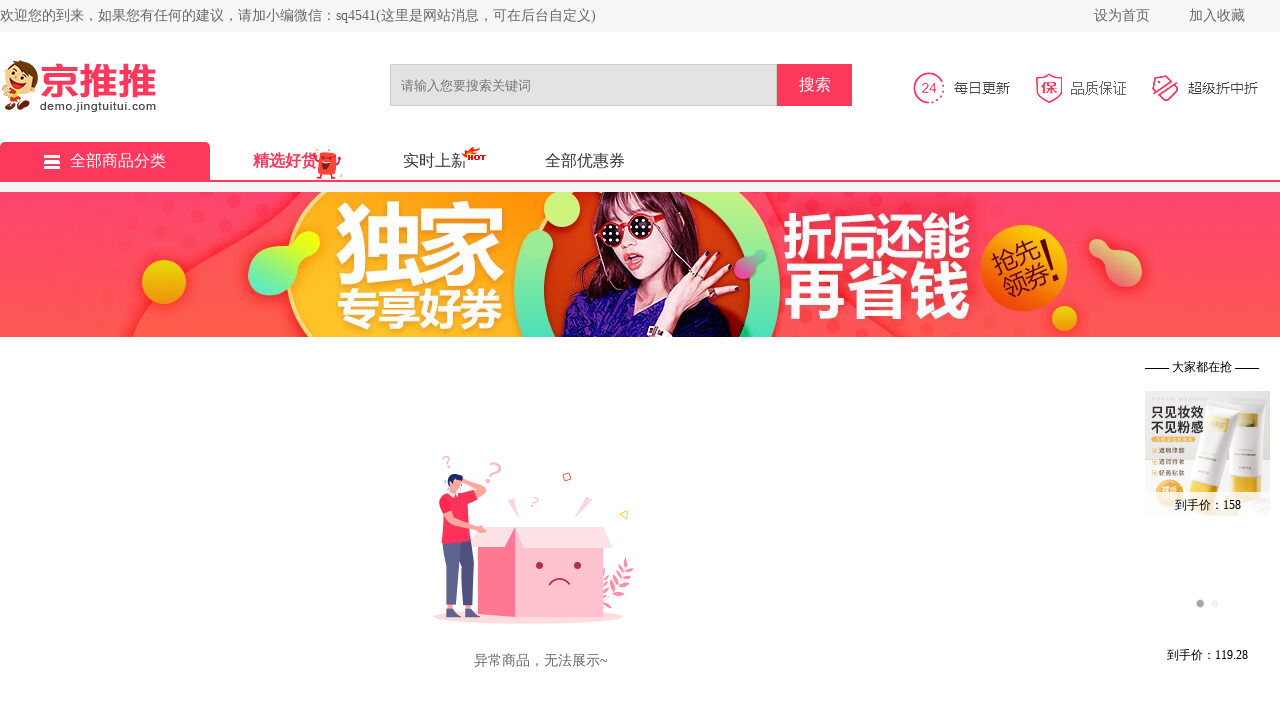

--- FILE ---
content_type: text/html;charset=utf-8
request_url: https://demo.jingtuitui.com/?r=item/6790685
body_size: 8272
content:
<!DOCTYPE html>
<html>
  <head>
    <meta http-equiv="X-UA-Compatible" content="IE=edge">
    <meta name="renderer" content="webkit|ie-comp|ie-stand">
    <meta charset="utf-8">
    <title>京推推CMS演示站</title>
        <meta name="keywords" content="京推推" />
    <meta name="description" content="欢迎使用京推推CMS导购系统!" />
    <link rel="stylesheet" type="text/css" href="https://capi.jingtuitui.com/static/cms/css/index.css">
    <script src="https://capi.jingtuitui.com/static/cms/js/jquery-1.9.1.js"></script>
    <script src="https://capi.jingtuitui.com/static/cms/js/app.js?v=20200605"></script>
    <link rel="shortcut icon" href="https://capi.jingtuitui.com/cms.ico" />
  </head>
  <body>
    
    <div class="fo">
      <div class="fo_1">
        <div class="fo_1_1">
          <span class="left">欢迎您的到来，如果您有任何的建议，请加小编微信：sq4541(这里是网站消息，可在后台自定义)            </span>

          <span class="right">
            <span class="span_1">
              <a href="javascript:void(0)" onclick="SetHome(this,window.location)" title="将本站设为首页">设为首页</a></span>
            <span class="span_1">
              <a href="javascript:void(0)" onclick="shoucang(document.title,window.location)" title="加入收藏，方便下次打开">加入收藏</a></span>
            </span>
        </div>
      </div>

      <div class="fo_2">
        <div class="fo_2_1">
          <span class="f_shop">
            <a href="/?r=index/">
              <img class="img_1" src="http://img.jingtuitui.com/8de75201710081936277255.gif" alt=""></a>
          </span>
          <div class="search-group">

            <form id="filterForm" name="filterForm" data-pjax="true" class="searchf" style="position:relative">
              <input class="input_1 kwd index-search-input" type="text" placeholder="请输入您要搜索关键词" name="kw" id="kw" value="">
              <input class="input_2" type="submit" id="search" value="搜索">
              <div class="ss-list" id="pop" style="position: absolute;;z-index: 99;width: 384px;top: 42px;left: 0px">
                <ul>
                  <p class="H1de">
                    <a href="">使用全网搜索
                      <span class="gjc"></span>商品优惠券></a></p>
                </ul>
              </div>
            </form>
          </div>
          <div class="f_update">
            <img class="img a" src="https://capi.jingtuitui.com/static/cms/images/jdz_2.jpg">
            <img class="a" src="https://capi.jingtuitui.com/static/cms/images/jdz_3.jpg">
            <img class="a" src="https://capi.jingtuitui.com/static/cms/images/jdz_4.jpg"></div>
        </div>
      </div>
      <div class="fo_3">
        <ul>
          <li class="li">
            <a class="f_fixed" href="/?r=index/">
              <img src="https://capi.jingtuitui.com/static/cms/images/f_clasify.png" alt="全部商品分类">全部商品分类</a></li>

             <li>
            <a href="/?r=sift" class="f_select f_ju">精选好货</a></li>
                      <li style="position:relative">
            <a href="/?r=real" >实时上新</a>
            <span></span>
          </li>
          <li>
            <a href="/?r=total"  >全部优惠券</a></li>


          <!----></ul>
      </div>
    </div>

<link rel="stylesheet" type="text/css" href="https://capi.jingtuitui.com/static/cms/css/style.css">
<style>
  .error_box{
    width: 1082px;
    height: 400px;
    display: flex;
    align-items: center;
    justify-content: center;
    flex-direction: column;
    float: left;
  }
  .error_box p{
    color: #666;
    font-size: 14px;
    margin-top: 10px;
  }
</style>
<script src="https://capi.jingtuitui.com/static/js/vue.min.js"></script>

    <div class="img_outer">
      <img src="https://capi.jingtuitui.com/static/cms/images/596c5fab931f0.jpg"></div>
    <div class="top_outer">
      <div class="top">
        <div class="error_box">
          <img src="https://capi.jingtuitui.com/static/cms/images/error_img2.png" alt="">
          <p>异常商品，无法展示~</p>
        </div>
        <div class="right_1">
          <span class="qiang">—— 大家都在抢 ——</span>
          <div class="outer">
            <div class="inner">
                              <a href="/?r=item/8997060" title="EUNARZEunarz又姿六色眼影盘日常淡妆烟熏妆蓝色绿色紫色多功能一体眼影 #PA022 夏日来信盘" target="_blank">
                  <img src="https://capi.jingtuitui.com/static/cms/images/download.gif" data-img="https://img14.360buyimg.com/pop/jfs/t1/293932/24/26974/260324/68aea185Ffc75bb98/14def69d7e4a6413.jpg?imageMogr2/strip/format/jpg" class="lazyload">
                  <span>到手价：51.9</span>
                </a>
                              <a href="/?r=item/8997059" title="EUNARZEunarz又姿五色眼影绿色蓝色珠光眼影盘 #PA01 焦糖古力" target="_blank">
                  <img src="https://capi.jingtuitui.com/static/cms/images/download.gif" data-img="https://img14.360buyimg.com/pop/jfs/t1/323395/23/11568/283479/68ad85a3Fc453affc/3c82c840c653fd40.jpg?imageMogr2/strip/format/jpg" class="lazyload">
                  <span>到手价：44.9</span>
                </a>
                              <a href="/?r=item/8997058" title="蜜丝婷（Mistine）蜜丝婷小蓝盾粉底液遮瑕持久控油保湿提亮混干油皮生日礼物送女友 【混皮款】蓝盾LF110-白皙中调" target="_blank">
                  <img src="https://capi.jingtuitui.com/static/cms/images/download.gif" data-img="https://img14.360buyimg.com/pop/jfs/t1/375394/13/7246/119756/6936a579F378a5d5a/3c358d06ff494d6c.jpg?imageMogr2/strip/format/jpg" class="lazyload">
                  <span>到手价：69</span>
                </a>
                              <a href="/?r=item/8997057" title="雅美芸雅美芸无暇清透粉底液轻盈贴肤水润遮瑕长久持妆" target="_blank">
                  <img src="https://capi.jingtuitui.com/static/cms/images/download.gif" data-img="https://img14.360buyimg.com/pop/jfs/t1/307080/26/11552/53865/68574da9F0871fd39/c95ee5a6ffa3e80b.jpg?imageMogr2/strip/format/jpg" class="lazyload">
                  <span>到手价：158</span>
                </a>
                              <a href="/?r=item/8997056" title="私信美白淡斑水乳套装护肤品套装光感白光甘草化妆品生日礼物女士学生 美白五件套旅行装" target="_blank">
                  <img src="https://capi.jingtuitui.com/static/cms/images/download.gif" data-img="https://img14.360buyimg.com/pop/jfs/t1/344724/13/8639/59100/68da54dbF8734ee43/c29309ff4988a7fa.jpg?imageMogr2/strip/format/jpg" class="lazyload">
                  <span>到手价：119.28</span>
                </a>
                              <a href="/?r=item/8997055" title="马应龙八宝眼部护肤三件套改善眼袋淡化黑眼圈护肤组合眼袋套装 眼纹三件套" target="_blank">
                  <img src="https://capi.jingtuitui.com/static/cms/images/download.gif" data-img="https://img14.360buyimg.com/pop/jfs/t1/303165/13/16259/54494/6859f7ccF5648053e/817331a42f6e2c1a.jpg?imageMogr2/strip/format/jpg" class="lazyload">
                  <span>到手价：425</span>
                </a>
                              <a href="/?r=item/8997054" title="法兰琳卡（FRANIC） 玫瑰花苞水护肤品套装鲜润补水保湿提亮肤色换季修护圣诞节礼物 礼盒（洁面+水+乳液+精华）" target="_blank">
                  <img src="https://capi.jingtuitui.com/static/cms/images/download.gif" data-img="https://img14.360buyimg.com/pop/jfs/t1/374667/13/8714/103149/6937f229Ff03d028b/c918e3fb3e94c36b.jpg?imageMogr2/strip/format/jpg" class="lazyload">
                  <span>到手价：49</span>
                </a>
                              <a href="/?r=item/8997053" title="TJE英国TJE冻干粉寡肽原液44件套提亮肤色修护精华 50g/ml" target="_blank">
                  <img src="https://capi.jingtuitui.com/static/cms/images/download.gif" data-img="https://img14.360buyimg.com/pop/jfs/t1/287258/28/13915/74709/68625aeeF4d1712f2/c9bea99b1ea9cf31.jpg?imageMogr2/strip/format/jpg" class="lazyload">
                  <span>到手价：198</span>
                </a>
                              <a href="/?r=item/8997052" title="蝶翠诗（DHC）DHC 橄榄卸妆油小黄人花花限定版礼盒 【日本进口#注意效期】 卸妆油小黄人花花版礼盒" target="_blank">
                  <img src="https://capi.jingtuitui.com/static/cms/images/download.gif" data-img="https://img14.360buyimg.com/pop/jfs/t1/373193/31/9319/177756/69385b58F3037f387/40d97ed3f67442bb.jpg?imageMogr2/strip/format/jpg" class="lazyload">
                  <span>到手价：139</span>
                </a>
                              <a href="/?r=item/8997051" title="相宜本草红石榴焕亮保湿美白滋润护肤化妆品套装圣诞节礼物送女友妈妈 3件套（洁面+水+乳液）" target="_blank">
                  <img src="https://capi.jingtuitui.com/static/cms/images/download.gif" data-img="https://img14.360buyimg.com/pop/jfs/t1/268599/14/12581/95591/67886661Fd3a68ee3/6a34148e802118ea.jpg?imageMogr2/strip/format/jpg" class="lazyload">
                  <span>到手价：108</span>
                </a>
                              <a href="/?r=item/8997050" title="欧莱雅复颜玻尿酸水光充盈导入安瓶鲜注精华面膜 PRO无香型 安瓶面膜 安瓶面膜无香型2盒10片" target="_blank">
                  <img src="https://capi.jingtuitui.com/static/cms/images/download.gif" data-img="https://img14.360buyimg.com/pop/jfs/t1/315127/16/19092/78410/688056b8Fcb5cefa6/d7a91c640761c974.png?imageMogr2/strip/format/jpg" class="lazyload">
                  <span>到手价：59.9</span>
                </a>
                              <a href="/?r=item/8997049" title="歌如兰酵母面膜深度补水面膜保湿无添加深层抗皱紧致面膜胶原蛋白 1盒10片+送3片【首页加入会员领券】" target="_blank">
                  <img src="https://capi.jingtuitui.com/static/cms/images/download.gif" data-img="https://img14.360buyimg.com/pop/jfs/t1/372955/3/6404/120102/6935de2aF60ccb924/142a55211555881f.jpg?imageMogr2/strip/format/jpg" class="lazyload">
                  <span>到手价：75</span>
                </a>
                              <a href="/?r=item/8997048" title="同仁堂美白祛斑面膜润肤补水淡斑暗沉男女士面贴膜护肤品官方正品旗舰店 美白祛斑面膜30g*5片" target="_blank">
                  <img src="https://capi.jingtuitui.com/static/cms/images/download.gif" data-img="https://img14.360buyimg.com/pop/jfs/t20271209/376637/37/6498/122614/6937ca9fFd7b6dad5/0a02320320803235.jpg?imageMogr2/strip/format/jpg" class="lazyload">
                  <span>到手价：40</span>
                </a>
                              <a href="/?r=item/8997047" title="NEW ANGANCE 极地臻致焕能面膜 5片/盒 保湿抗皱面膜 【现货】  5片/盒" target="_blank">
                  <img src="https://capi.jingtuitui.com/static/cms/images/download.gif" data-img="https://img14.360buyimg.com/pop/jfs/t1/376667/16/4301/231453/6935b2baF492c22a9/7ef231d45bb1b427.jpg?imageMogr2/strip/format/jpg" class="lazyload">
                  <span>到手价：325</span>
                </a>
                              <a href="/?r=item/8997046" title="NEW ANGANCE小黑膜  焕颜新生面膜 保湿抗皱 10片/盒【现货】 面膜10片装/一盒" target="_blank">
                  <img src="https://capi.jingtuitui.com/static/cms/images/download.gif" data-img="https://img14.360buyimg.com/pop/jfs/t1/373338/1/6052/156862/6935b2bfFe6c56092/fe81308ac7770447.jpg?imageMogr2/strip/format/jpg" class="lazyload">
                  <span>到手价：337</span>
                </a>
                              <a href="/?r=item/8997045" title="NEW ANGANCE小白膜 玻尿酸保湿舒缓面膜【10片/盒】【现货】" target="_blank">
                  <img src="https://capi.jingtuitui.com/static/cms/images/download.gif" data-img="https://img14.360buyimg.com/pop/jfs/t1/351947/31/15351/140808/6935b2c6Fe477b63c/be8c18e96822ba06.jpg?imageMogr2/strip/format/jpg" class="lazyload">
                  <span>到手价：281</span>
                </a>
                              <a href="/?r=item/8997044" title="大宝 SOD蜜男士面霜保湿霜补水专用滋润擦脸油护手护脸 200ml*2瓶 大宝sod蜜200ml*1瓶" target="_blank">
                  <img src="https://capi.jingtuitui.com/static/cms/images/download.gif" data-img="https://img14.360buyimg.com/pop/jfs/t1/355554/21/5599/116532/6910382bFd0d456f6/9ca744b833ab12be.jpg?imageMogr2/strip/format/jpg" class="lazyload">
                  <span>到手价：10.9</span>
                </a>
                              <a href="/?r=item/8997043" title="同仁堂维生素e乳膏 人参ve乳面部保湿补水滋润男女擦脸面霜护手身体乳液 10瓶【8按压款+赠2按压款）" target="_blank">
                  <img src="https://capi.jingtuitui.com/static/cms/images/download.gif" data-img="https://img14.360buyimg.com/pop/jfs/t20271209/380785/30/20/154646/6937caa0Fc376d540/0a023203205b8980.jpg?imageMogr2/strip/format/jpg" class="lazyload">
                  <span>到手价：103.8</span>
                </a>
                              <a href="/?r=item/8997042" title="韩伦美羽维生素VC牛油果身体乳滋润保湿补水提亮肤色男女士全身用vc润肤乳 500g 3瓶" target="_blank">
                  <img src="https://capi.jingtuitui.com/static/cms/images/download.gif" data-img="https://img14.360buyimg.com/pop/jfs/t1/358380/26/8528/82569/69159afaF71c6e192/354ceb01a585514d.jpg?imageMogr2/strip/format/jpg" class="lazyload">
                  <span>到手价：35.9</span>
                </a>
                              <a href="/?r=item/8997041" title="贝因维丝羊胎素绵羊油面霜澳洲进口澳芝曼绵羊脂滋润维e霜儿童孕妇 1瓶装【澳洲进口】 官方直售" target="_blank">
                  <img src="https://capi.jingtuitui.com/static/cms/images/download.gif" data-img="https://img14.360buyimg.com/pop/jfs/t1/347184/38/7968/144777/68d78f52F261b2fd1/ad1654950fe79a73.jpg?imageMogr2/strip/format/jpg" class="lazyload">
                  <span>到手价：42</span>
                </a>
                          </div>
          </div>
          <div class="button">
            <div class="xia"></div>
            <div class="shang"></div>
          </div>
        </div>
      </div>
    </div>
          <div class="content content_new">
            <div class="content_2">
              <div class="yhq">
          <img src="http://capi.jingtuitui.com/static/cms/images/new_detail.png">
          <a href="/?r=total">查看更多
            <img src="http://capi.jingtuitui.com/static/cms/images/more.png" alt=""></a></div>
              <div class="sp">
                  <div class="sp_out">
                                        <div class="sp_1">
                      <a class="main_icon_out" href="/?r=item/8996821" target="_blank">
                        <img class="main_icon lazyload" src="https://capi.jingtuitui.com/static/cms/images/download.gif" data-img="https://img14.360buyimg.com/pop/jfs/t1/237101/39/19618/131441/6674ee0eFe248193d/2eaf1c0427aed2b4.jpg?imageView2/2/w/300/h/300/q/100/imageMogr2/strip/format/jpg" alt="【实付218】云南旅游 昆明大理丽江6天5晚 豪华双人跟团游"></a>
                      <br>
                      <img class="tm_icon" src="https://capi.jingtuitui.com/static/cms/images/tm1.png">
                      <span class="nr">
                        <a href="/?r=item/8996821" target="_blank">【实付218】云南旅游 昆明大理丽江6天5晚 豪华双人跟团游</a></span>
                      <img class="post_icon" src="https://capi.jingtuitui.com/static/cms/images/post.png" alt="">
                      <div class="price_new">
                        <span class="price_new_a">￥488</span>
                        <span class="price_new_b">(到手)</span>
                        <span class="price_new_c">￥1888</span>
                        <br>
                        <span class="price_new_d">已有
                          <span class="price_new_b">1</span>人购买</span></div>
                      
                      <a class="f_coupont" href="/?r=item/8996821" target="_blank">
                                                领券
                        <span>1400元</span>
                                              </a>
                    </div>
                                        <div class="sp_1">
                      <a class="main_icon_out" href="/?r=item/8996813" target="_blank">
                        <img class="main_icon lazyload" src="https://capi.jingtuitui.com/static/cms/images/download.gif" data-img="https://img14.360buyimg.com/pop/jfs/t1/344238/2/18477/141267/690071bfF8312d129/ffd0133189b559c5.jpg?imageView2/2/w/300/h/300/q/100/imageMogr2/strip/format/jpg" alt="暖宝宝新老包装混发暖身贴 50贴"></a>
                      <br>
                      <img class="tm_icon" src="https://capi.jingtuitui.com/static/cms/images/tm1.png">
                      <span class="nr">
                        <a href="/?r=item/8996813" target="_blank">暖宝宝新老包装混发暖身贴 50贴</a></span>
                      <img class="post_icon" src="https://capi.jingtuitui.com/static/cms/images/post.png" alt="">
                      <div class="price_new">
                        <span class="price_new_a">￥16.9</span>
                        <span class="price_new_b">(到手)</span>
                        <span class="price_new_c">￥26.9</span>
                        <br>
                        <span class="price_new_d">已有
                          <span class="price_new_b">0</span>人购买</span></div>
                      
                      <a class="f_coupont" href="/?r=item/8996813" target="_blank">
                                                领券
                        <span>10元</span>
                                              </a>
                    </div>
                                        <div class="sp_1">
                      <a class="main_icon_out" href="/?r=item/8996832" target="_blank">
                        <img class="main_icon lazyload" src="https://capi.jingtuitui.com/static/cms/images/download.gif" data-img="https://img14.360buyimg.com/pop/jfs/t1/197382/21/37690/58179/651fcdd3Fe3aa2dd5/d542cfa8f9c28731.jpg?imageView2/2/w/300/h/300/q/100/imageMogr2/strip/format/jpg" alt="真维斯（JEANSWEST）中性风连帽卫衣（加绒款）"></a>
                      <br>
                      <img class="tm_icon" src="https://capi.jingtuitui.com/static/cms/images/tm1.png">
                      <span class="nr">
                        <a href="/?r=item/8996832" target="_blank">真维斯（JEANSWEST）中性风连帽卫衣（加绒款）</a></span>
                      <img class="post_icon" src="https://capi.jingtuitui.com/static/cms/images/post.png" alt="">
                      <div class="price_new">
                        <span class="price_new_a">￥79</span>
                        <span class="price_new_b">(到手)</span>
                        <span class="price_new_c">￥99</span>
                        <br>
                        <span class="price_new_d">已有
                          <span class="price_new_b">1</span>人购买</span></div>
                      
                      <a class="f_coupont" href="/?r=item/8996832" target="_blank">
                                                领券
                        <span>20元</span>
                                              </a>
                    </div>
                                        <div class="sp_1">
                      <a class="main_icon_out" href="/?r=item/8996793" target="_blank">
                        <img class="main_icon lazyload" src="https://capi.jingtuitui.com/static/cms/images/download.gif" data-img="https://img14.360buyimg.com/pop/jfs/t1/98947/12/36121/161543/6411b97cF4b01da91/d5ee70649f32ba90.jpg?imageView2/2/w/300/h/300/q/100/imageMogr2/strip/format/jpg" alt="【旗舰店】皓井 空气炸锅锡纸盘盒14.5cm盘30只装"></a>
                      <br>
                      <img class="tm_icon" src="https://capi.jingtuitui.com/static/cms/images/tm1.png">
                      <span class="nr">
                        <a href="/?r=item/8996793" target="_blank">【旗舰店】皓井 空气炸锅锡纸盘盒14.5cm盘30只装</a></span>
                      <img class="post_icon" src="https://capi.jingtuitui.com/static/cms/images/post.png" alt="">
                      <div class="price_new">
                        <span class="price_new_a">￥9.9</span>
                        <span class="price_new_b">(到手)</span>
                        <span class="price_new_c">￥11.9</span>
                        <br>
                        <span class="price_new_d">已有
                          <span class="price_new_b">0</span>人购买</span></div>
                      
                      <a class="f_coupont" href="/?r=item/8996793" target="_blank">
                                                领券
                        <span>2元</span>
                                              </a>
                    </div>
                                        <div class="sp_1">
                      <a class="main_icon_out" href="/?r=item/8996810" target="_blank">
                        <img class="main_icon lazyload" src="https://capi.jingtuitui.com/static/cms/images/download.gif" data-img="https://img14.360buyimg.com/pop/jfs/t1/272531/28/225/197367/67ce4a60F60461119/177077939210ebf7.jpg?imageView2/2/w/300/h/300/q/100/imageMogr2/strip/format/jpg" alt="【到手】老街口 多彩鱼皮花生 400g*2罐"></a>
                      <br>
                      <img class="tm_icon" src="https://capi.jingtuitui.com/static/cms/images/tm1.png">
                      <span class="nr">
                        <a href="/?r=item/8996810" target="_blank">【到手】老街口 多彩鱼皮花生 400g*2罐</a></span>
                      <img class="post_icon" src="https://capi.jingtuitui.com/static/cms/images/post.png" alt="">
                      <div class="price_new">
                        <span class="price_new_a">￥25.8</span>
                        <span class="price_new_b">(到手)</span>
                        <span class="price_new_c">￥39.8</span>
                        <br>
                        <span class="price_new_d">已有
                          <span class="price_new_b">123</span>人购买</span></div>
                      
                      <a class="f_coupont" href="/?r=item/8996810" target="_blank">
                                                领券
                        <span>14元</span>
                                              </a>
                    </div>
                                        <div class="sp_1">
                      <a class="main_icon_out" href="/?r=item/8996830" target="_blank">
                        <img class="main_icon lazyload" src="https://capi.jingtuitui.com/static/cms/images/download.gif" data-img="https://img14.360buyimg.com/pop/jfs/t1/197431/39/51178/121940/6746daccF36434518/0156328156c49920.jpg?imageView2/2/w/300/h/300/q/100/imageMogr2/strip/format/jpg" alt="	【旗舰店】星鲨 维生素D软胶囊(500IU) 维生素d3滴剂 30粒*3盒"></a>
                      <br>
                      <img class="tm_icon" src="https://capi.jingtuitui.com/static/cms/images/tm1.png">
                      <span class="nr">
                        <a href="/?r=item/8996830" target="_blank">	【旗舰店】星鲨 维生素D软胶囊(500IU) 维生素d3滴剂 30粒*3盒</a></span>
                      <img class="post_icon" src="https://capi.jingtuitui.com/static/cms/images/post.png" alt="">
                      <div class="price_new">
                        <span class="price_new_a">￥68</span>
                        <span class="price_new_b">(到手)</span>
                        <span class="price_new_c">￥129</span>
                        <br>
                        <span class="price_new_d">已有
                          <span class="price_new_b">1</span>人购买</span></div>
                      
                      <a class="f_coupont" href="/?r=item/8996830" target="_blank">
                                                领券
                        <span>61元</span>
                                              </a>
                    </div>
                                        <div class="sp_1">
                      <a class="main_icon_out" href="/?r=item/8996806" target="_blank">
                        <img class="main_icon lazyload" src="https://capi.jingtuitui.com/static/cms/images/download.gif" data-img="https://img14.360buyimg.com/pop/jfs/t1/363326/15/6669/86509/6929a52cF0ea5aa05/a4ff6fde2d5ee2b9.jpg?imageView2/2/w/300/h/300/q/100/imageMogr2/strip/format/jpg" alt="【拍2件59.8】唐狮（TonLion）儿童加绒卫衣"></a>
                      <br>
                      <img class="tm_icon" src="https://capi.jingtuitui.com/static/cms/images/tm1.png">
                      <span class="nr">
                        <a href="/?r=item/8996806" target="_blank">【拍2件59.8】唐狮（TonLion）儿童加绒卫衣</a></span>
                      <img class="post_icon" src="https://capi.jingtuitui.com/static/cms/images/post.png" alt="">
                      <div class="price_new">
                        <span class="price_new_a">￥34.9</span>
                        <span class="price_new_b">(到手)</span>
                        <span class="price_new_c">￥59.9</span>
                        <br>
                        <span class="price_new_d">已有
                          <span class="price_new_b">12</span>人购买</span></div>
                      
                      <a class="f_coupont" href="/?r=item/8996806" target="_blank">
                                                领券
                        <span>50元</span>
                                              </a>
                    </div>
                                        <div class="sp_1">
                      <a class="main_icon_out" href="/?r=item/8996798" target="_blank">
                        <img class="main_icon lazyload" src="https://capi.jingtuitui.com/static/cms/images/download.gif" data-img="https://img14.360buyimg.com/pop/jfs/t1/355881/25/11500/80368/691be613F7f90b897/a6fbda06199afe5c.jpg?imageView2/2/w/300/h/300/q/100/imageMogr2/strip/format/jpg" alt="【官方旗舰店】八百方 豆浆原料包 20g*35包"></a>
                      <br>
                      <img class="tm_icon" src="https://capi.jingtuitui.com/static/cms/images/tm1.png">
                      <span class="nr">
                        <a href="/?r=item/8996798" target="_blank">【官方旗舰店】八百方 豆浆原料包 20g*35包</a></span>
                      <img class="post_icon" src="https://capi.jingtuitui.com/static/cms/images/post.png" alt="">
                      <div class="price_new">
                        <span class="price_new_a">￥19.9</span>
                        <span class="price_new_b">(到手)</span>
                        <span class="price_new_c">￥29.9</span>
                        <br>
                        <span class="price_new_d">已有
                          <span class="price_new_b">0</span>人购买</span></div>
                      
                      <a class="f_coupont" href="/?r=item/8996798" target="_blank">
                                                领券
                        <span>10元</span>
                                              </a>
                    </div>
                                        <div class="sp_1">
                      <a class="main_icon_out" href="/?r=item/8996817" target="_blank">
                        <img class="main_icon lazyload" src="https://capi.jingtuitui.com/static/cms/images/download.gif" data-img="https://img14.360buyimg.com/pop/jfs/t1/353615/1/17015/171648/69254a4fF79539ef3/94b8b1be4a396a08.jpg?imageView2/2/w/300/h/300/q/100/imageMogr2/strip/format/jpg" alt=" drop dot 三合一数据线 橙色"></a>
                      <br>
                      <img class="tm_icon" src="https://capi.jingtuitui.com/static/cms/images/tm1.png">
                      <span class="nr">
                        <a href="/?r=item/8996817" target="_blank"> drop dot 三合一数据线 橙色</a></span>
                      <img class="post_icon" src="https://capi.jingtuitui.com/static/cms/images/post.png" alt="">
                      <div class="price_new">
                        <span class="price_new_a">￥9.9</span>
                        <span class="price_new_b">(到手)</span>
                        <span class="price_new_c">￥39.9</span>
                        <br>
                        <span class="price_new_d">已有
                          <span class="price_new_b">86</span>人购买</span></div>
                      
                      <a class="f_coupont" href="/?r=item/8996817" target="_blank">
                                                领券
                        <span>30元</span>
                                              </a>
                    </div>
                                        <div class="sp_1">
                      <a class="main_icon_out" href="/?r=item/8996811" target="_blank">
                        <img class="main_icon lazyload" src="https://capi.jingtuitui.com/static/cms/images/download.gif" data-img="https://img14.360buyimg.com/pop/jfs/t1/343398/10/18252/124426/68fefbc5F5736edf0/576bddfd90cacdb9.jpg?imageView2/2/w/300/h/300/q/100/imageMogr2/strip/format/jpg" alt="暖手贴 20片装"></a>
                      <br>
                      <img class="tm_icon" src="https://capi.jingtuitui.com/static/cms/images/tm1.png">
                      <span class="nr">
                        <a href="/?r=item/8996811" target="_blank">暖手贴 20片装</a></span>
                      <img class="post_icon" src="https://capi.jingtuitui.com/static/cms/images/post.png" alt="">
                      <div class="price_new">
                        <span class="price_new_a">￥12.9</span>
                        <span class="price_new_b">(到手)</span>
                        <span class="price_new_c">￥22.9</span>
                        <br>
                        <span class="price_new_d">已有
                          <span class="price_new_b">1</span>人购买</span></div>
                      
                      <a class="f_coupont" href="/?r=item/8996811" target="_blank">
                                                领券
                        <span>10元</span>
                                              </a>
                    </div>
                                        <div class="sp_1">
                      <a class="main_icon_out" href="/?r=item/8996809" target="_blank">
                        <img class="main_icon lazyload" src="https://capi.jingtuitui.com/static/cms/images/download.gif" data-img="https://img14.360buyimg.com/pop/jfs/t1/233262/9/12971/197214/65bb0d05Fd8926143/58add9856f7b9e7d.jpg?imageView2/2/w/300/h/300/q/100/imageMogr2/strip/format/jpg" alt="不多言 碱水面包干 10包"></a>
                      <br>
                      <img class="tm_icon" src="https://capi.jingtuitui.com/static/cms/images/tm1.png">
                      <span class="nr">
                        <a href="/?r=item/8996809" target="_blank">不多言 碱水面包干 10包</a></span>
                      <img class="post_icon" src="https://capi.jingtuitui.com/static/cms/images/post.png" alt="">
                      <div class="price_new">
                        <span class="price_new_a">￥19.9</span>
                        <span class="price_new_b">(到手)</span>
                        <span class="price_new_c">￥29.9</span>
                        <br>
                        <span class="price_new_d">已有
                          <span class="price_new_b">39</span>人购买</span></div>
                      
                      <a class="f_coupont" href="/?r=item/8996809" target="_blank">
                                                领券
                        <span>10元</span>
                                              </a>
                    </div>
                                        <div class="sp_1">
                      <a class="main_icon_out" href="/?r=item/8996818" target="_blank">
                        <img class="main_icon lazyload" src="https://capi.jingtuitui.com/static/cms/images/download.gif" data-img="https://img14.360buyimg.com/pop/jfs/t1/354654/7/12843/386749/691c52c8F588b65e5/af84330388c65dd4.jpg?imageView2/2/w/300/h/300/q/100/imageMogr2/strip/format/jpg" alt="【12.9包邮】闽农语果 四川不知火丑橘 精选装带箱5斤净重4.5斤"></a>
                      <br>
                      <img class="tm_icon" src="https://capi.jingtuitui.com/static/cms/images/tm1.png">
                      <span class="nr">
                        <a href="/?r=item/8996818" target="_blank">【12.9包邮】闽农语果 四川不知火丑橘 精选装带箱5斤净重4.5斤</a></span>
                      <img class="post_icon" src="https://capi.jingtuitui.com/static/cms/images/post.png" alt="">
                      <div class="price_new">
                        <span class="price_new_a">￥24.9</span>
                        <span class="price_new_b">(到手)</span>
                        <span class="price_new_c">￥24.9</span>
                        <br>
                        <span class="price_new_d">已有
                          <span class="price_new_b">0</span>人购买</span></div>
                      
                      <a class="f_coupont" href="/?r=item/8996818" target="_blank">
                                              </a>
                    </div>
                                        <div class="sp_1">
                      <a class="main_icon_out" href="/?r=item/8996804" target="_blank">
                        <img class="main_icon lazyload" src="https://capi.jingtuitui.com/static/cms/images/download.gif" data-img="https://img14.360buyimg.com/pop/jfs/t1/300972/35/14225/104670/6847d267Fe9e13fef/84cf0fe1f4cb8d45.jpg?imageView2/2/w/300/h/300/q/100/imageMogr2/strip/format/jpg" alt="刺猬阿甘 早餐代餐独立包装牛乳蛋白棒面包 338g"></a>
                      <br>
                      <img class="tm_icon" src="https://capi.jingtuitui.com/static/cms/images/tm1.png">
                      <span class="nr">
                        <a href="/?r=item/8996804" target="_blank">刺猬阿甘 早餐代餐独立包装牛乳蛋白棒面包 338g</a></span>
                      <img class="post_icon" src="https://capi.jingtuitui.com/static/cms/images/post.png" alt="">
                      <div class="price_new">
                        <span class="price_new_a">￥9.9</span>
                        <span class="price_new_b">(到手)</span>
                        <span class="price_new_c">￥9.9</span>
                        <br>
                        <span class="price_new_d">已有
                          <span class="price_new_b">0</span>人购买</span></div>
                      
                      <a class="f_coupont" href="/?r=item/8996804" target="_blank">
                                              </a>
                    </div>
                                        <div class="sp_1">
                      <a class="main_icon_out" href="/?r=item/8996812" target="_blank">
                        <img class="main_icon lazyload" src="https://capi.jingtuitui.com/static/cms/images/download.gif" data-img="https://img14.360buyimg.com/pop/jfs/t1/344371/30/23460/129458/690dbdd5Fbbaae1d8/1633dcfaf3ee4999.jpg?imageView2/2/w/300/h/300/q/100/imageMogr2/strip/format/jpg" alt="老金磨方 红枣核桃黑芝麻108g/1盒（约12小袋）"></a>
                      <br>
                      <img class="tm_icon" src="https://capi.jingtuitui.com/static/cms/images/tm1.png">
                      <span class="nr">
                        <a href="/?r=item/8996812" target="_blank">老金磨方 红枣核桃黑芝麻108g/1盒（约12小袋）</a></span>
                      <img class="post_icon" src="https://capi.jingtuitui.com/static/cms/images/post.png" alt="">
                      <div class="price_new">
                        <span class="price_new_a">￥7.4</span>
                        <span class="price_new_b">(到手)</span>
                        <span class="price_new_c">￥15.9</span>
                        <br>
                        <span class="price_new_d">已有
                          <span class="price_new_b">1</span>人购买</span></div>
                      
                      <a class="f_coupont" href="/?r=item/8996812" target="_blank">
                                                领券
                        <span>34元</span>
                                              </a>
                    </div>
                                        <div class="sp_1">
                      <a class="main_icon_out" href="/?r=item/8996825" target="_blank">
                        <img class="main_icon lazyload" src="https://capi.jingtuitui.com/static/cms/images/download.gif" data-img="https://img14.360buyimg.com/pop/jfs/t1/345136/10/16842/90376/68faf083Fa2950ff8/b1b7102c1406abf2.jpg?imageView2/2/w/300/h/300/q/100/imageMogr2/strip/format/jpg" alt="【49.9包邮】巴洛莲 秋冬法兰绒保暖可爱家居服套装"></a>
                      <br>
                      <img class="tm_icon" src="https://capi.jingtuitui.com/static/cms/images/tm1.png">
                      <span class="nr">
                        <a href="/?r=item/8996825" target="_blank">【49.9包邮】巴洛莲 秋冬法兰绒保暖可爱家居服套装</a></span>
                      <img class="post_icon" src="https://capi.jingtuitui.com/static/cms/images/post.png" alt="">
                      <div class="price_new">
                        <span class="price_new_a">￥49.9</span>
                        <span class="price_new_b">(到手)</span>
                        <span class="price_new_c">￥59.9</span>
                        <br>
                        <span class="price_new_d">已有
                          <span class="price_new_b">1</span>人购买</span></div>
                      
                      <a class="f_coupont" href="/?r=item/8996825" target="_blank">
                                                领券
                        <span>10元</span>
                                              </a>
                    </div>
                                        <div class="sp_1">
                      <a class="main_icon_out" href="/?r=item/8996797" target="_blank">
                        <img class="main_icon lazyload" src="https://capi.jingtuitui.com/static/cms/images/download.gif" data-img="https://img14.360buyimg.com/pop/jfs/t1/227074/11/32215/235937/681ad8c9Fa35bf423/b491f6e4872d0ef8.png?imageView2/2/w/300/h/300/q/100/imageMogr2/strip/format/jpg" alt="泸州福 龙凤呈祥礼盒 浓香型白酒 500mL*2瓶"></a>
                      <br>
                      <img class="tm_icon" src="https://capi.jingtuitui.com/static/cms/images/tm1.png">
                      <span class="nr">
                        <a href="/?r=item/8996797" target="_blank">泸州福 龙凤呈祥礼盒 浓香型白酒 500mL*2瓶</a></span>
                      <img class="post_icon" src="https://capi.jingtuitui.com/static/cms/images/post.png" alt="">
                      <div class="price_new">
                        <span class="price_new_a">￥99</span>
                        <span class="price_new_b">(到手)</span>
                        <span class="price_new_c">￥798</span>
                        <br>
                        <span class="price_new_d">已有
                          <span class="price_new_b">2</span>人购买</span></div>
                      
                      <a class="f_coupont" href="/?r=item/8996797" target="_blank">
                                                领券
                        <span>499元</span>
                                              </a>
                    </div>
                                        <div class="sp_1">
                      <a class="main_icon_out" href="/?r=item/8996831" target="_blank">
                        <img class="main_icon lazyload" src="https://capi.jingtuitui.com/static/cms/images/download.gif" data-img="https://img14.360buyimg.com/pop/jfs/t1/205575/14/36520/110745/6528f187Feea782c9/805a2b8250ef11b5.jpg?imageView2/2/w/300/h/300/q/100/imageMogr2/strip/format/jpg" alt="【到手59.8】红豆居家（Hodohome）女士开衫长袖睡衣套装"></a>
                      <br>
                      <img class="tm_icon" src="https://capi.jingtuitui.com/static/cms/images/tm1.png">
                      <span class="nr">
                        <a href="/?r=item/8996831" target="_blank">【到手59.8】红豆居家（Hodohome）女士开衫长袖睡衣套装</a></span>
                      <img class="post_icon" src="https://capi.jingtuitui.com/static/cms/images/post.png" alt="">
                      <div class="price_new">
                        <span class="price_new_a">￥59.8</span>
                        <span class="price_new_b">(到手)</span>
                        <span class="price_new_c">￥109.8</span>
                        <br>
                        <span class="price_new_d">已有
                          <span class="price_new_b">0</span>人购买</span></div>
                      
                      <a class="f_coupont" href="/?r=item/8996831" target="_blank">
                                              </a>
                    </div>
                                        <div class="sp_1">
                      <a class="main_icon_out" href="/?r=item/8996820" target="_blank">
                        <img class="main_icon lazyload" src="https://capi.jingtuitui.com/static/cms/images/download.gif" data-img="https://img14.360buyimg.com/pop/jfs/t1/313208/19/7899/91044/6846d049F84e22cef/e44fd0ba0585219e.jpg?imageView2/2/w/300/h/300/q/100/imageMogr2/strip/format/jpg" alt="老北京艾草足贴 老北京足贴 50贴"></a>
                      <br>
                      <img class="tm_icon" src="https://capi.jingtuitui.com/static/cms/images/tm1.png">
                      <span class="nr">
                        <a href="/?r=item/8996820" target="_blank">老北京艾草足贴 老北京足贴 50贴</a></span>
                      <img class="post_icon" src="https://capi.jingtuitui.com/static/cms/images/post.png" alt="">
                      <div class="price_new">
                        <span class="price_new_a">￥19.3</span>
                        <span class="price_new_b">(到手)</span>
                        <span class="price_new_c">￥20.3</span>
                        <br>
                        <span class="price_new_d">已有
                          <span class="price_new_b">3</span>人购买</span></div>
                      
                      <a class="f_coupont" href="/?r=item/8996820" target="_blank">
                                                领券
                        <span>1元</span>
                                              </a>
                    </div>
                                        <div class="sp_1">
                      <a class="main_icon_out" href="/?r=item/8996803" target="_blank">
                        <img class="main_icon lazyload" src="https://capi.jingtuitui.com/static/cms/images/download.gif" data-img="https://img14.360buyimg.com/pop/jfs/t1/270299/25/26800/236039/680857e8F69864e46/e5de26bc9c9d18a8.jpg?imageView2/2/w/300/h/300/q/100/imageMogr2/strip/format/jpg" alt="不多言 芒果之恋奶糕 1箱/30包"></a>
                      <br>
                      <img class="tm_icon" src="https://capi.jingtuitui.com/static/cms/images/tm1.png">
                      <span class="nr">
                        <a href="/?r=item/8996803" target="_blank">不多言 芒果之恋奶糕 1箱/30包</a></span>
                      <img class="post_icon" src="https://capi.jingtuitui.com/static/cms/images/post.png" alt="">
                      <div class="price_new">
                        <span class="price_new_a">￥11.9</span>
                        <span class="price_new_b">(到手)</span>
                        <span class="price_new_c">￥16.9</span>
                        <br>
                        <span class="price_new_d">已有
                          <span class="price_new_b">7</span>人购买</span></div>
                      
                      <a class="f_coupont" href="/?r=item/8996803" target="_blank">
                                                领券
                        <span>5元</span>
                                              </a>
                    </div>
                                        <div class="sp_1">
                      <a class="main_icon_out" href="/?r=item/8996824" target="_blank">
                        <img class="main_icon lazyload" src="https://capi.jingtuitui.com/static/cms/images/download.gif" data-img="https://img14.360buyimg.com/pop/jfs/t1/276100/17/12925/93019/67e9fda8F68cfe73e/d02ad654b4895d4d.jpg?imageView2/2/w/300/h/300/q/100/imageMogr2/strip/format/jpg" alt=" 【仅需13.9元】洋臣 油烟机吸油棉过滤纸 90*10cm*40条"></a>
                      <br>
                      <img class="tm_icon" src="https://capi.jingtuitui.com/static/cms/images/tm1.png">
                      <span class="nr">
                        <a href="/?r=item/8996824" target="_blank"> 【仅需13.9元】洋臣 油烟机吸油棉过滤纸 90*10cm*40条</a></span>
                      <img class="post_icon" src="https://capi.jingtuitui.com/static/cms/images/post.png" alt="">
                      <div class="price_new">
                        <span class="price_new_a">￥13.9</span>
                        <span class="price_new_b">(到手)</span>
                        <span class="price_new_c">￥39.9</span>
                        <br>
                        <span class="price_new_d">已有
                          <span class="price_new_b">2</span>人购买</span></div>
                      
                      <a class="f_coupont" href="/?r=item/8996824" target="_blank">
                                                领券
                        <span>26元</span>
                                              </a>
                    </div>
                                      </div>
                </div>
              </div>
            </div>
    
    <script src="https://capi.jingtuitui.com/static/cms/js/style.js"></script>

    <script type="text/javascript">
      $.imgLazyLoad()
    </script>
    <code hidden="analysis"><script>
var _hmt = _hmt || [];
(function() {
  var hm = document.createElement("script");
  hm.src = "https://hm.baidu.com/hm.js?bcf587b42b742dbe3b20db789ff78f22";
  var s = document.getElementsByTagName("script")[0]; 
  s.parentNode.insertBefore(hm, s);
})();
</script></code>

<div class="footer">
    <img src="https://capi.jingtuitui.com/static/cms/images/word.png?v=20231018" alt="">
    <br>
    <div>Copyright 版权所有 京推推CMS演示站      <noempty name="user_setting['site_no']">All Rights Reserved.
        <a href="http://beian.miit.gov.cn" target="_blank">浙ICP备17019584号</a></noempty>
    </div>
  </div>

</body>

<script type="text/javascript">
var _hmt = _hmt || [];
(function() {
  var hm = document.createElement("script");
  hm.src = "https://hm.baidu.com/hm.js?cbad5a643b47f6ab2763e334490b2284";
  var s = document.getElementsByTagName("script")[0];
  s.parentNode.insertBefore(hm, s);
})();
</script>
</html>


--- FILE ---
content_type: text/css
request_url: https://capi.jingtuitui.com/static/cms/css/index.css
body_size: 10122
content:
*{
	margin:0;
	padding:0;
}
body{
	background-color: #F4F4F4;
	font-family: "Microsoft Yahei";
}
img{
	border:none;
	height:auto;
}
a{
	color: #000;
	text-decoration: none;
}
ul{
	list-style: none;
}
.fo{
	min-width: 1280px;
	background-color: white;
}
.fo_1{
	background-color: #F6F6F6;
	font-size: 12px;
	line-height: 32px;
}
.fo_1_1{
	height: 32px;
	width: 1280px;
	margin:0 auto;
}
.fo_1_1 .left{
	float: left; 
}
.fo_1_1 .right{
	float: right; 
}
.fo_1_1 .span_1{
	margin-right: 25px;
}
.fo_1_1 a{
	margin-right:10px;
}
.fo_2{
	line-height: 135px;
	height: 135px;
}
.fo_2_1{
	width: 1280px;
	margin:0 auto;
	/*overflow:hidden; */
}
.fo_2_1 .img{
	margin-left: 60px;
}
.fo_2_1 .img_1{
	margin-top: 8px;
}
.fo_2_1 .a{
	margin-right: 22px;
}
.fo_2_1 form{
	float:right;
	margin-top: 51px;
	margin-right: 33px;
}
.fo_2_1 .input_1{

	height: 40px;
	width: 310px;
	float: left;
	border: 1px solid #ccc;
}
.fo_2_1 .input_2{
	cursor: pointer;
	background-color: #fd385d;
	color: white;
	font-size: 16px;
	height: 42px;
	width: 85px;
	float: left;
	border:none;
}
.fo_3{
	min-width: 1280px;
	border-bottom:5px solid #FF327E;
}
.fo_3 ul{
	zoom: 1;
	margin:0 auto;
	width: 1280px;
}
.fo_3 ul:after{
	clear:both;
	content:'.';
	display:block;
	width: 0;
	height: 0;
	visibility:hidden;
}
.fo_3 li{
	cursor:pointer;
	font-size: 20px;
	line-height: 38px;
	text-align: center;
	float: left;
	height: 38px;
	width:150px;
}
.fo_3 .app_down{
	float: right;
	text-align: right;
	margin-top: -4px;
}
.fo_3 .app_down a:hover{
	background-color: white;
}
.fo_3 li a{
	display: inline-block;
	height: 38px;
	width:150px; 
	color: black;
}
.fo_3 li a:hover{
	color: white;
	border-radius: 5px 5px 0 0;
	background-color: #FF327E;
}
.fo_3 li .live img{
	margin-top: -19px;
}
.fo_3 li .live:hover{
	background-color: white;
}
.fo_3 .active{
	background-color: #FF327E;
	color: white;
	border-radius: 5px 5px 0 0;
}

.gg{
	/*width: 100%;
	min-width: 1280px;*/
}
.ggg{
	margin:0 auto;
	display: block;
}
.content {
	text-align: center;
	width: 1280px;
	margin: 0 auto;
	/*min-height:600px;*/
}
.content_new{
	margin: 0 auto;
    /*min-height: 600px;*/
    text-align: center;
    width: 100%;
}
.content_1{
	width: 1280px;
	margin:0 auto;
	overflow: hidden;
}
.content_1 .content_1_1{
	overflow: hidden;
	float:left;
	font-size: 14px;
	background-color: #FBEAF4;
	width: 178px;
	height: 360px;
}
.content_1 .L{
	overflow: hidden;
	float:left;
	font-size: 14px;
	background-color: #FBEAF4;
	width: 190px;
	height: 354px;
}
.content_1 .L a{
	color: #6E696C;
	display: inline-block;
	border-bottom: 1px solid #D7C8D1;
	line-height: 50px;
	height: 50px;
	width: 90px;
	float: left;
}
.content_1 .L a span{
	width: 46px;
	box-sizing: border-box;
	margin-top: 5px;
	line-height: 50px;
	display: inline-block;
	height: 40px;
	border-right:1px solid  #D7C8D1;
	text-align: left;
}
.content_1 .L .none{
	border:none;
}
.content_1 .L img{
	margin:0 5px 0 10px;
	float: left;
	margin-top: 16px;
	width: 28px;
    height: 25px;
}
/*.content_1 .L .div_1{
	border-bottom: 1px solid #D7C8D1;
	line-height: 50px;
	height: 50px;
	width: 175px;
	margin:0 auto;
}
.content_1 .L .div_1:last-child{
	border:none;
}
.content_1 .L .div_1 a{
	color: black;
	display: inline-block;
	width: 84px;
	margin-top: 5px;
	height: 40px;
}
.content_1 .L .div_1 a:nth-child(1){
	border-right:1px solid #D7C8D1;
}
.content_1 .L .div_1 img{
	float: left;
	margin: 15px 5px 0 5px;
}*/
.content_1 .outer{
	float: left;
	width: 780px;
	height: 340px;
	margin:20px 26px 0;
	position: relative;
}
.content_1 .left{
	display: none;
	cursor: pointer;
	color: white;
	top: 140px;
	background: rgba(0,0,0,0.3);
	height: 50px;
	width: 30px;
	text-align:center;
	line-height: 50px;
	font-size: 32px; 
	position: absolute;
}
.content_1 .right{
	display: none;
	cursor: pointer;
	color: white;
	background: rgba(0,0,0,0.3);
	top: 140px;
	left: 750px;
	height: 50px;
	width: 30px;
	text-align:center;
	line-height: 50px;
	font-size: 32px; 
	position: absolute;
}
.content_1 .M{
	float: left;
	width: 780px;
	height: 340px;
	overflow: hidden;
}
.content_1 .inner{
	width: 390000px;
	overflow: hidden;
}
.content_1 .inner img{
	float: left;
	width:780px;
	height: 340px;
}
.content_1 .R{
	height: 342px;
	width: 270px;
	overflow: hidden;
	background-color: white;
	float: right;
	margin-top: 18px;
}
.content_1 .R .div_2{
	position: relative;
	border-bottom:1px solid #DBDBDB;
	float: left;
	width: 134px;
	height: 130px;
	text-align: center;
}
.content_1 .R .div_2_inner{
	position: absolute;
	height: 130px;
	width: 135px;
	top: 0;
	left: 0;
	z-index: 10;
}
.content_1 .R .div_3_inner{
	width: 270px;
	height: 80px;
	left: 0;
	top: 0;
	position: absolute;
}
.content_1 .R .div_3_inner:hover{
	background:rgba(250,194,213,0.2);
}
.content_1 .R .div_2_inner:hover{
	background:rgba(250,194,213,0.2);
}
.content_1 .R .div_2:nth-child(1){
	border-right: 1px solid #DBDBDB;
}
.content_1 .R .div_2:nth-child(3){
	border-right: 1px solid #DBDBDB;
}
.content_1 .R .div_2 img{
	margin-top: 10px;
}
.content_1 .R .div_3{
	position: relative;
	padding-top: 10px;
	padding-bottom:5px;
	text-align: center;
	float: left;
	width: 270px;
	height: 65px;
}
.content_1 .tips{
	line-height: 55px;
	padding-left:10px;
	color: #333333;
	font-size: 14px;
	text-align: left;
}
.content_1 .R .div_3 a{
	color: #A1A1A1;
}
.active {
	color: white !important;
	background-color:#EF2D75 !important;
}
.click{
	color: #FF327E !important;
}
.content_1 .R .div_3 .qg{
	font-size: 20px;
}
.content_1 .R .div_2 img{
	width: 90px;
	height: 110px;
}
.content_2{ 
	width: 1280px;
	margin:0 auto;
}
.content_2 .hua{
	text-align: left;
	padding-left: 10px;
	background-color: #FDFCE7;
	height: 45px;
	width: 1270px;
	font-size: 12px;
	color: #A8A8BA;
	line-height: 45px;
	border:1px solid #FFD6D6;
}
.content_2 .yhq img{
	float: left;
	margin-top: 4px;
	margin-right: 5px;
	
}
.content_2 .yhq{
	width: 100%;
	text-align: left;
	overflow: hidden;
	margin: 20px 0 0px 0;
	font-size: 14px;
	line-height:12px
}
.content_2 .yhq span{
	color:#F06;
}
.content_2 #yhq{
	margin-top: 0;
}
.content_2 .sp{
	width: 1300px;
	overflow: hidden;
}
.content_2 .sp_1{
	border:1px solid white;
	text-align: left;
	float: left;
	margin:15px 10.5px 0;
	position: relative;
	border:1px solid #F0F0F0;
	height: 400px;
	width: 300px;
	background-color: white;
}
.content_2 .sp_1:hover{
	border-color:#FD3558;
}
.content_2 .sp_1 .main_icon{
	height: 300px;
	width: 300px;
}
.content_2 .sp_1 .by{
	width: 38px;
	border-radius: 4px;
	text-align: center;
	display: inline-block;
	height: 25px;
	line-height: 25px;
	background-color: #FF298D;
	color: white;
}
.content_2 .sp_1 .nr{
	display: inline-block;
	width: 220px;
	height: 25px;
	line-height:34px;
	overflow: hidden;
	white-space: nowrap;
	text-overflow: ellipsis;
	font-size: 14px;
	color:#313432;
}
.content_2 .xx{
	font-size: 14px;
	overflow: hidden;
	height: 38px;
	line-height: 38px;
	background-color: #FFF3EA;
	border:1px dashed #E6D5C8;
}
.content_2 .xx .on{
	color:#ff0000
}
.content_2 .xx .on .g{
	  background: url("pic/select_icon.png") 0px -13px no-repeat;
}
.xx_1 span{

	margin-right: 10px;
	float: left;
	margin-top: 13px;
	display: inline-block;
	height: 13px;
	width: 13px;
}
.content_2 .xx_1{
	color:#848484;
	cursor: pointer; 
	margin-left: 30px;
	float: left;
}
.content_2 .xx .xx_1:hover .g{
	 background: url("pic/select_icon.png") 0 -13px no-repeat;
}
.content_2 .xx .xx_1:hover{
	 color: red;
}
.content_2 .xx_1 .g{
	background:url("pic/select_icon.png") 0px 0px no-repeat;
}
 #on{
	color: red;
}
 #on .g{
	background: url("pic/select_icon.png") 0 -13px no-repeat;
}
.xx .rmbq{
	border-left:2px solid #E6D6CA;
	padding-left: 50px;
	margin-left: 220px;
	display: inline-block;
	height: 22px;
	line-height: 22px;
}
.xx .rmbq a{
	display: inline-block;
	height: 22px;
	width: 43px;
	margin-left: 4px;
}
.xx .rmbq .RED{
	color: red;
}
.xx .rmbq a:hover{
	color: red;
}
.sp_1 .JIA{
	display: inline-block;
	margin-top: 5px;
	color: #FF298D;
	font-size: 36px;
}
.sp_1 .jia{
	color: #FF298D;
	font-size: 14px;
}
.sp_1 .TM{
	margin-right: 5px;
	margin-top: 25px;
	float: right;
}
.sp_1 .tm{
	margin-right: 5px;
	margin-top: 25px;
	float: right;
}
.sp_1 .yuan{
	color:#B1BCC2;
	text-decoration: line-through;
}
.sp_1 .lqs{
	font-size: 16px;
	color:white;
	width: 76px;
	height: 76px;
	border-radius:38px;
	position: absolute;
	background-color: #FD3558;
	text-align: center;
	right: 8px;
	top: 14px;
}
.content_2 .fy{
	margin:40px 0 40px 0;
	display: inline-block;
	overflow: hidden;
	list-style: none;
}
.content .fy_outer {
    text-align: center;
}
.content_2 .fy li{
	cursor: pointer;
	border:1px solid #DEDEDE;
	height: 40px;
	width: 40px;
	float: left;
	margin-left: 5px;
	line-height: 40px;
	text-align: center;
}
.content_2 .fy a{
	display: inline-block;
	height: 40px;
	width: 40px;
	color: black;
}
.content_2 .fy a:hover{
	background-color: #EF2D75;
	color: white;
}
.content_2 .fl_1{
	text-align: left;
	height:35px;
	line-height: 35px;
	width: 1280px;
	margin:0 auto;
}
.content_2 .qb{
	text-align: left;
	border-bottom:1px solid #F0F0F0;
}
.content_2 .fl_1 a{
	margin-left: 15px;
	display: inline-block;
	color: #454545;
}
.red{
	color:#FF0000 !important;
}
.content_2 .bd{
	text-align: left;
	color: white;
	font-size: 24px;
	line-height: 36px;
	padding-left: 50px;
	height: 36px;
	width: 214px;
	background:url("pic/jt.png") 0 0 no-repeat; 
}
.content_2 .tmfl{
	text-align: left;
	height: 48px;
	line-height: 48px;
	font-size: 12px;
}
.content_2 .tmfl a{
	color: #4C4C4C;
	margin-left: 5px;
}
.content_2 .tmfl a:hover{
	color:#FF0000 ;
}
.content .ms{
	text-align: left;
	line-height: 55px;
	width:1280px;
	background-color: #F9F9F9;
	margin:0 auto; 
	height: 55px;
}
.content .ms span{
	font-size: 26px;
	color: #FF327E;
	margin-left: 10px;
}
.content .ms a{
	float: right;
	margin-right: 10px;
	color:#8F8F8F;
	font-size: 18px;
}
.sp_1 .qtm{
	height: 34px;
	width: 64px;
	float: right;
	line-height: 34px;
	text-align: center;
	background-color: #FF327E;
	border-radius: 5px;
	color: white;
	margin:12px 12px 0 0; 
}
.footer{
	text-align: center;
	min-width: 1280px;
	border-top:2px solid black;
	margin-top:20px;
	height: 160px;
	color: #383838;
	background: url(pic/foot_img.png) bottom center no-repeat;
}
.footer_1{
	margin:0 auto;
	color: white;
	font-size: 50px;
	text-align: center;
	line-height: 110px;
	width: 1280px;
	height: 110px;
}
.footer_2{
	text-align: center;
	background-color:#FF327E;
}
.footer_2_2 a{
	font-size:16px; 
	color: white;
}
.footer_2_2{
	font-size: 12px;
	height: 42px;
	line-height: 42px;
	width: 1280px;
	margin: 0 auto;
	color: white;
}
.footer_2_2 .a::after{
	content: "|"
}
.footer_2_2 .lx{
	margin-right: 20px;
}
.sp center{line-height:100px; font-size:14px;}
/*-------增加返回-----------*/
.to_top{
	z-index: 999;
	cursor: pointer;
	display: block;
	position: fixed;
	height: 50px;
	width: 50px;
	background:url(pic/top.png) 0 0 no-repeat;
	bottom: 20px;
	right: 50px;
	background-color: #FF327E;
	color: white;
	border-radius:10px;
}

.get {
    position: relative;
}

.num {
    position: absolute;
    background-color: #FF963C;
    color: white;
    font-size: 13px;
    padding: 0 5px;
    border-radius: 10px;
    top: -14px;
	left: 132px;
	z-index:99;
	line-height:20px;
}
/*--------2017.2.21 改版---------*/
.layui-laypage a,.layui-laypage span{
	margin:0 2px 5px !important;
	padding:0 12px !important;
}
.attention{
	position: relative;
	float: left;
	cursor: pointer;
	height:16px;
	display: inline-block;
	color: #404040;
	font-size: 14px;
}
.attention img{
	margin-top: -5px;
}
.addition{
	display: none;
}
.attention span{
	left: -52px;
	top: 25px;
	padding-top:10px;
	padding-left:10px;
	background:url(pic/new_4.png); 
	position: absolute;
	z-index: 10;
	width: 191px;
	height: 36px;
}
.attention span a{
	display: inline-block;
	top: 10px;
}
.attention span a .or_code{
	display: none;
	position: absolute;
	top: 49px;
	left: 5px;
}
.content_outer{
	padding-top:65px;
	width: 100%;
	background-color: white;
}
.sekill{
	overflow:hidden;
	margin: 0 auto;
	width: 1280px;
}
.sekill_title{
	width: 1280px;
	margin:0 auto;
	padding-bottom:65px;
	position: relative;
	border-top:1px solid #CCCCCC;
}
.sekill_title img{
	left: 40%;
	top: -46px;
	position: absolute;
}
.sekill_con{
	border:1px solid #DCDCDC;
	width: 625px;
	
	float: left;
	background-color: #F2F2F2;
	margin: 0 26px 26px 0;
}
.sekill_con:hover{
	border-color:#FD3558;
	background-color: #FFEDF4;
}
.sekill_con .img{
	float: left;
	width: 300px;
	height: 300px;
}
.sekill_con_right{
	height: 300px;
	position: relative;
	text-align: left;
	float: left;
	width: 325px;
}
.sekill_con_outer{
	width: 294px;
	margin: 0 auto;
}
.sekill_con_title{
	margin:20px 0 18px;
	color: #201e1f;
	font-size: 16px;
	text-align: left;
	max-height: 40px;
	overflow: hidden;
    text-overflow: ellipsis;
    display: -webkit-box;
    -webkit-line-clamp: 2;
    -webkit-box-orient: vertical;
}
.sekill_time{
	color: #666666;
	font-size: 14px;
}
.sekill_time img{
	margin-right: 4px;
}
.sekill_time span{
	display: inline-block;
	margin:0 10px 0 6px;
	color: #ff0030;
}
.sekill_time span span{
	margin:0;
	font-weight: bolder;
}
.sekill_surplus{
	color: #fb7f96;
	margin:10px 0  0;
	font-size:14px;
	padding-bottom:12px;
	border-bottom:1px solid #C8C8C8;
}
.sekill_surplus span{
	color: #ff0030;
}
.sekill_flow{
	color: #666666;
	font-size: 16px;
	display: inline-block;
	margin:20px 0 15px 0;
}
.sekill_click{
	font-size: 18px;
}
.sekill_click a{
	color: #ff0030;	
}
.img_f,.img_t{
	position: relative;
	margin-right:6px;
}
.img_s{
	position: relative;
	margin:0 12px 0;
}
.sekill_con_bottom{
	padding-left:16px;
	font-size: 16px;
	line-height: 54px;
	width: 310px;
	padding:;
	position: absolute;
	bottom: 0;
	right: 0;
	height: 54px;
	background-color:#EF2F75;
	color: white;
}
.sekill_con_bottom .price{
	display: inline-block;
	min-width: 80px;
	font-size: 28px;
	font-weight: bolder;
}
.sekill_con_bottom .old_p{
	text-decoration: line-through;
}
.yhq a{
	display: inline-block;
	margin-top: 8px;
	font-size: 16px;
	float: right;
}
.yhq a img{
	margin:-4px 0px 0 2px !important;
	float: right !important;
}
.lqs_span{
	display: inline-block;
	margin-top: 16px;
}
.tm_icon{
	float: left;
	margin:8px 4px 0 8px;
}
.post_icon{
	float: right;
	margin-top: 6px;
	margin-right: 3px;
}
.price_new{
	position: relative;
	height: 70px;
	line-height: 60px;
}
.price_new_a{
	display: inline-block;
	position: relative;
	color: #fd3258;
	font-size: 28px;
	font-weight: bolder;
	top: 5px;
}
.price_new_b{
	color: #fd3258;
}
.price_new_c{
	color: #b4b4b4;
	text-decoration: line-through;
}
.price_new_d{
	display: block;
	width: 100%;
	color: #666666;
	float: right;
	margin:5px 5px 0 0 ;
}
#fy_out{
	padding:50px 0 30px;
}
.bag_outer{
	cursor: pointer;
	color: #444444;
	text-align: center;
	position: fixed;
	right: 20px;
	bottom:50px;
	/*height: 161px;*/
	width:  60px;
	background:url(pic/return.png);
	z-index: 10;
}
.bag_1{
	position: relative;
	height: 63px;
	width: 59px;
}
.bag_1 img{
	position: absolute;
	top: 0;
	left: -113px;
	display: none;
}
.bag_1 span{
	display: inline-block;
	height: 28px;
	width: 32px;
	margin-top: 5px;
	background:url(pic/wechart.png);
}
.bag_1:hover,.bag_2:hover{
	color: #ef2d75;
	background-color: #eeeeee;
}
.bag_1:hover img{
	display: block;
}
.bag_1:hover span{
	background:url(pic/wechart_2.png) !important;
}
.bag_2:hover a{
	background:url(pic/server_2.png) !important;
}
.bag_2{
	width: 59px;
	height: 63px;
}
.bag_2 a{
	display: inline-block;
	height: 28px;
	width: 32px;
	margin-top: 5px;
	background:url(pic/server.png);
}
.bag_3{
	display: block;
	height: 35px;
}
.footer img{
	margin: 24px 0 20px;
}
.footer a{
	color: #383838;
}
.footer div{
	margin-top: 10px;
}
.tm_2{
	float: left;
	margin-top: 3px;
}
.top_outer{
    width: 100%;
    background-color: white;
}
.top_outer .top{
    width: 1280px;
    padding: 20px 0px 0;
    margin: 0 auto;
    overflow: hidden;
    min-height: 520px;
}
.top_outer .right_1{
	float: right;
	margin:0 10px 0 0;
}
.top_outer .mid{
	width: 590px;
}
.top_outer .mid .sj{
	position: relative;
	width: 366px;
	margin:40px 0 20px;
}
.top_outer .mid .sj img{
	position: absolute;
	right:20px;
	top: 24px;
}
.img_L_outer{
	margin-top: 30px;
	display: inline-block;
	border:1px solid #E5E5E5;
	box-sizing: border-box;
}
.img_L_outer .img_L{
	margin-top: 0;
}
.clcik_detail{
	height: 44px;
	text-align: center;
	line-height: 44px;
	cursor: pointer;
	margin-top: 54px;
	background-color: #EEEEEE;
	font-size: 16px;
	color: #393939;
}
.clcik_detail img{
	margin:-2px 0 0 8px;
}
.top_outer .lc_L a,.top_outer .xd{
	color: white !important;
}
.img_outer{
	width:1280px;margin:0 auto
}
.img_outer img{
	width:1280px;margin:10px auto 0 auto
}
.detail_hidden{
	position: relative;
	text-align: center;
	display: none;
	width: 1280px;
	margin:0 auto;
}
.detail_hidden_outer{
	position:absolute;
	top: 0;
	z-index: 5;
	background-color: white;
	width: 100%;
	max-width: 1280px;
	margin:0 auto;
	height: 52px;
	line-height: 52px;
	border-bottom: 2px solid #2F3134;
}
.detail_hidden_outer .title{
	width: 118px;
	float: left;
	background-color: #2F3134;
	font-size: 16px;
	color: white;
	font-weight: bolder;
	text-align: center;
	display: inline-block;
}
.detail_right{
	font-size: 18px;
	font-weight: bolder;
	float: right;
}
.detail_right_1{
	font-weight: normal;
	font-size: 14px;
	color: #ee0b5b;
}
.detail_right_2{
	width: 180px;
	color: white !important;
	text-align: center;
	display: inline-block;
	background-color: #FD3558;
}
.detail_img{
	text-align: center;
	padding:30px 0;
}
.close_detail{
	cursor: pointer;
	color: #fd3258;
	display: inline-block;
	height: 50px;
	width: 160px;
	margin-bottom: 30px;
	background-color: white;
	border:1px solid #fd3258;
	border-radius: 25px;
}
.pos_back{
	height: 54px;
}
img{
	vertical-align: middle;
}
#fy_out a{
	display: inline-block;
	border:1px solid #E2E2E2;
	padding:5px 14px;
	color: #333;
	font-size:14px; 
}
#fy_out .on{
	color:white;
	background-color: #ef2d75;
}
.price_new_a{
	font-weight: normal;
	letter-spacing: 0;
	font-size: 24px;
}
.price_new{
	/*letter-spacing: -1px;*/
	font-size: 14px;
}
.bag_1{
	width: 60px;
	border-bottom:1px solid #DCDCDC;
}
.bag_outer{
	background: white;
	border:1px solid #DCDCDC;
}
.bag_2{
	width: 60px;
	border-bottom:1px solid #DCDCDC;
}
.bag_3{
	background:url(pic/to_top.png) center center no-repeat ;
	background-size: contain;
	background-color: #757575;
}

/*---------顶部固定导航-----------*/
.top_hidden{
	box-shadow: 0 2px 4px #ccc;
	position: fixed;
	top: 0;
	display: none;
	z-index: 30;
	width: 100%;
	padding:22px 0;
	background-color: white;
	overflow:hidden;
}
.top_hidden .logo{
	float: left;
	display: inline-block;
	width: 145px;
}
.top_hidden .logo img{
	width: 100%;
}
.line_img{
	float: left;
	margin-left: 8px;
}
.top_hidden_inner{
	width: 1280px;
	margin:0 auto;
}
.list_hidden{
	float: left;
	margin-left: 14px;
}
.list_hidden ul{
	padding:4px 0 0;
	overflow:hidden;
}
.list_hidden ul li{
	float: left;
	padding-right: 16px;
}
.list_hidden ul li a{
	color:#333333;
	font-size: 12px;
}
.list_hidden ul li .on{
	font-size: 14px;
	font-weight: bold;
	color: #ff307e;
}
.form_hidden{
	border:1px solid #666666;
	float: right;
	margin-right: 16px;
	margin-top: 14px;
	border-radius: 18px;
	position: relative;
	height: 30px;
	width: 180px;
}
.form_hidden img{
	position: absolute;
	right: 10px;
	top: 3px;

}
.form_hidden .input_hidden{
	margin-left: 20px;
	display: inline-block;
	height: 30px;
	width: 125px;
	font-size: 12px;
	line-height: 30px;
	border:none;
}
.form_hidden .input_hidden2{
	position: absolute;
	z-index: 2;
	display: inline-block;
	height: 24px;
	width:24px;
	background-color: transparent;
	cursor: pointer;
	border:none;
	outline: none;
}
.fo_2_1 .input_1 {
    text-indent: 10px;
}

/*-----------新版本----------------*/
.fo_1_1{
	color:#666666;
	font-size: 14px;
}
.attention{
	color: #666666;
}
.fo_1_1 a{
	color: #666666;
}
.fo_2_1 .img_1{
	float: left;
	margin:26px 230px  0 0;
}
.fo_2_1 form{
	float: left;
	margin-top: 32px;
}
.fo_2 {
    line-height: 110px;
    height: 110px;
}
.f_update{
	float: right;
}
.fo_2_1 .input_1{
	width: 385px;
	background-color: #e3e3e3;
}
.fo_2_1 .input_2{
	width: 75px;
}
.fo_2_1 .img{
	margin-left: 0;
}
.fo_3{
	border-bottom:2px solid #fd385d;
}
.fo_3 li{
	font-size: 16px;
}
.fo_3 li a{
	color: #333333;
}
.fo_3 .f_fixed{
	border-radius: 5px 5px 0 0;
	color:white;
	background-color: #fd385d !important;
}
.fo_3 .f_fixed img{
	margin-right: 10px;
}
.fo_3 .li{
	width: 210px;
}
.fo_3 .li a{
	width: 210px;
}
.fo_3 .li a:hover{
	color: white;
}
.fo_3 li a:hover{
	background-color: white;
	color: #fd385d;
}
.content_1 .content_1_1{
	width: 210px;
	height: 340px;
	background-color: #e8e8e8;
}
.content_1 .outer{
	margin:0 10px;
}
.content_1 .R{
	margin-top: 0;
}
.content_new .content_1_1{
	overflow: hidden;
}
.content_new .content_1_1 li{
	float: left;
	margin-top: 8px;
}
.content_new .content_1_1 li a{
	text-align: left;
	width: 100px;
	height: 46px;
	line-height: 46px;
	color: #4b4b4b;
	font-size: 14px;
	display: inline-block;
}
.content_new .content_1_1 li a:hover{
	color: #fd385d;
}
.content_new .content_1_1 li span{
	display: inline-block;
	height: 22px;
	width: 22px;
	margin:15px 3px 0 24px;
	float: left;
}
.content_new .content_1_1 li:hover span{
	background-image:url(pic/back_icon2.png);
}
.f_sort_1 span{
	background:url(pic/back_icon.png) 0 0;
}
.f_sort_2 span{
	background:url(pic/back_icon.png) 22px 0;
}
.f_sort_3 span{
	background:url(pic/back_icon.png) 0 -44px;
}
.f_sort_4 span{
	background:url(pic/back_icon.png) 22px -44px;
}
.f_sort_5 span{
	background:url(pic/back_icon.png) 0 -91px;
}
.f_sort_6 span{
	background:url(pic/back_icon.png) 22px -93px;
}
.f_sort_7 span{
	background:url(pic/back_icon.png) 0 -137px;
}
.f_sort_8 span{
	background:url(pic/back_icon.png) 22px -137px;
}
.f_sort_9 span{
	background:url(pic/back_icon.png) 0 -183px;
}
.f_sort_10 span{
	background:url(pic/back_icon.png) 22px -182px;
}
.f_sort_11 span{
	background:url(pic/back_icon.png) 0 -230px;
}
.f_sort_12 span{
	background:url(pic/back_icon.png) 22px -230px ;
}
.f_sort_13 span{
	background:url(pic/back_icon.png) 0 -275px no-repeat;
}
.f_sort_14 span{
	background:url(pic/back_icon.png) -97px -276px no-repeat;
}
.content_new .tips{
	text-align: left;
	width: 100%;
	min-width: 1280px;
	background-color: white;
}
.content_new .tips div{
	padding-top:6px;
	width: 1280px;
	margin:0 auto;
	color: #666666;
	font-size: 14px;
}
.content_new .tips div span{
	display: inline-block;
	padding-top:15px;
	width: 1100px;
}
.content_new .tips div img{
	float: left;
}
.fo_3 li .live img {
    margin-top: -18px;
}
.sekill_title img {
    top: -44px;
}
.sekill_title {
    padding-bottom: 76px
}
.sekill_con .img{
	width: 260px;
	height: 260px;
}
.sekill_con_right {
    height: 260px;
    width: 365px;
}
.sekill_con_bottom{
	position: relative;
	width:318px;
	margin:0 auto;
	left: 0px;
	background-color: #ff5f7d;
}
.sekill_con_title{
	color: #333333;

}
.sekill_con_outer{
	width: 336px;
}
.sekill_time img{
	float: left;
	margin-top:2px;
}
.sekill_time .f_right{
	float: right;
	color: #666666;
}
.sekill_surplus{
	border:none;
}
.sekill_con_bottom .price{
	font-size: 24px;
}
.sekill_click {
	display: inline;
    font-size: 16px;
}
.img_f, .img_t {
    margin-top: -3px;
}
.yhq a{
	color: #666666;
}
.tm_icon {
    margin: 6px 4px 0 8px;
}
.post_icon {
    margin-right: 6px;
}
.content_2 .sp_1:hover .main_icon{
	border-color:transparent;
	border-bottom: 1px solid #dcdcdc;
}
.main_icon_out{
	display: inline-block;
	height: 300px;
	width: 300px;
	margin-bottom: 10px;
}
.main_icon{
	box-sizing: border-box;
	border:1px solid #dcdcdc;
}
.content_2 .sp_1 .nr{
	color: #333333;
}
.content_2 .sp_1 .nr a{
	color: #333333;
}
.price_new_a{
	font-size: 28px;
	top: 6px;
}
.content_2 .sp_1{
	height: 430px;
}
.price_new_d{
	float: left;
	line-height: 10px;
	margin-left: 6px;
}
.price_new{
	height: 60px;
    line-height: 50px;
}
.f_coupont{
	font-size: 14px;
	right: 14px;
	bottom: 5px;
	position: absolute;
	display: inline-block;
	padding:0 10px;
	height: 34px;
	border:1px dashed #ff0030;
	line-height: 34px;
	text-align: center;
	color:  #ff0030;
	border-radius: 4px;
}
.f_coupont span{
	font-size: 16px;
	font-weight:bolder;
}
#fy_out .on{
	background-color: #ff0030;
}
.footer{
	font-size: 14px;
	color: #7D7D7D;
}
.footer a{
	color:#7D7D7D; 
}
.fo_3 li .f_select{
	color:#fd385d;
	font-weight:bold;
}

.top_hidden_inner{
	width: 1280px;
	margin:0 auto;
	/*overflow:hidden;*/
}
.img_outer{
	min-width: 1280px;
}
.top_hidden{
	min-width: 1280px;
}
.content_2 .sp_1{
	margin: 15px 8.5px 0;
}
.content_2 .sp{
	width: 1280px;
}

.content_outer{
	min-width: 1280px;
}
.f_list{
	padding-top:10px;
	height: 150px;
	/*width: 1260px;*/
	background-color: #fcf3f3;
	border:1px solid #D8D8D8;
	box-sizing: border-box;
	margin:16px auto 0;
}
.f_list_inner{
	color:#666666;
	line-height: 33px;
	font-size: 14px;
	overflow:hidden;
}
.f_list_inner span{
	font-weight: bolder;
	float: left;
	margin-left: 18px;
	margin-right: 16px;
}
.f_list_inner ul{
	width: 1130px;
	float: left;
}
.f_list_inner ul li{
	float: left;
}
.f_list_inner ul li a{
	padding:0 4px;
	display: inline-block;
	margin-right: 10px;
	line-height: 20px;
	color: #666666;
}
.f_list_inner ul .f_on{
	color: #fd385d;
	border-bottom:2px solid #fd385d;
}
.f_num{
	font-size: 14px;
	text-align: left;
	height: 45px;
	/*width: 1260px;*/
	margin:10px auto 0;
	line-height: 45px;
	background-color: #fcf3f3;
	border:1px solid #D8D8D8; 
}
.f_num >a{
	text-align: center;
	display: inline-block;
	height: 45px;
	width: 76px;
	border-right: 1px solid #D8D8D8;
	color:#2e2e2e;
}
.f_num .f_on{
	color: #fd385d;
}
.f_num_right{
	font-size: 14px;
	color: #696969;
	margin-right: 25px;
	float: right;
}
.f_num_right a{
	margin-top: -2px;
	margin-left: 10px;
	margin-right: -5px;
	float: right;
}
.img_L_outer .img_L{
	height: 440px;
	width: 440px;
}
.top .mid .title{
	font-size: 16px;
	line-height: 22px;
}
.top .mid .lc{
	margin-top: 24px;
}
.clcik_detail{
	margin-top: 45px;
}
.top .mid .tj{
	height: 40px;
}
.bag_1:hover, .bag_2:hover{
	color: #fd3258;
}
.bag_outer{
	font-size: 14px;
}
.fo_1_1 .left{
	color:#666666;
	font-size: 14px;
}
.f_shop{
	float: left;
	display: inline-block;
	width: 390px;
}
.fo_2_1 .img_1{
	margin:26px 0 0 ;
	max-width: 300px;
    max-height: 80px;
}

.f_enter{
	display: block;
	height: 50px;
	width: 300px;
	border-radius: 25px;
	border:1px solid #545061;
	color: #545061;
	font-size: 16px;
	margin:36px auto;
	text-align: center;
	line-height: 50px;
}
.f_enter:hover{
	border-color:#fd3258;
	color: #fd3258;
}

.new_spike{
	padding-bottom: 10px;
	text-align: right;
	color: #666666;
	font-size: 14px;
	width: 1280px;
	border-bottom:1px solid #DCDCDC;
	margin:0 auto 30px;
}
.new_spike span{
	color: #fb7f96;
}
.new_spike img{
	margin-bottom: 10px;
	float: left;
	margin-top: -6px;
}
.content_outer{
	padding-top: 40px;
}

.content_2 .sp_1 {
    margin: 24px 24px 0 0;
}
.sp_out{
	overflow:hidden;
	width: 1320px;
}
.sekill_out{
	overflow:hidden;
	width: 1320px;
}
.content_find{
	text-align: center;
    min-width: 1280px;
    margin: 0 auto -20px;
    min-height: 600px;
    background-color: white;
}
/*-----------------*/
.q_out{
	width: 1280px;
	margin:0 auto;
	min-height: 145px;
	border-bottom:1px dashed #DCDCDC;
	padding-bottom:20px;
}
.q_title{
	font-size: 16px;
	color: #fd385d;
	padding:44px 0 24px;
	font-weight: bold;
}
.q_form{
	border:1px solid #fd385d;
	border-radius: 24px;
	position: relative;
	width: 715px;
	margin:0 auto;
}
.q_form img{
	cursor: pointer;
	position: absolute;
	right: 19px;
	top: 12px;
}
.q_input{
	outline: none;
	border:none;
	width: 640px;
	display: inline-block;
	line-height: 48px;
	font-size: 14px;
}
.q_search{
	cursor: pointer;
	position: absolute;
	top: 0;
	outline: none;
	right: -194px;
	border:none;
	line-height: 48px;
	display: inline-block;
	width: 160px;
	text-align: center;
	background-color: #fd385d;
	color: white;
	font-size: 16px;
	border-radius: 4px;
}
.q_use{
	padding:30px 0 33px;
	font-size: 24px;
	color:  #fd385d;
}
.q_note{
	width: 1170px;
	margin:0 auto;
	font-size: 14px;
	color: #727272;
	text-align: left;
	line-height: 24px;
	padding-bottom:30px;
}
.q_out_2 img{
	margin-bottom:90px;
}
.q_result{
	width: 1020px;
	margin:0 auto;
	overflow:hidden;
}
.q_result >img{
	float: left;
	width: 230px;
}
.q_mid{
	text-align: left;
	width: 490px;
	margin:0 70px 0 40px;
	float: left;
}
.q_code{
	padding-top: 10px;
	float: left;
	width: 190px;
}
.q_out_2 .q_result img{
	margin-bottom: 0;
}
.q_mid .title{
	max-height: 50px;
	overflow:hidden;
	font-size: 16px;
	color: #666666;
	padding-top: 8px;
}
.descrip{
	color:#999999;
	font-size: 14px;
	display: inline-block;
	padding-top: 6px;
}
.q_coupon{
	height: 110px;
	padding-top:25px;
	font-size: 16px;
	color: #fd385d;
}
.q_price{
	font-size: 30px;
}
.q_cou_num{
	font-size: 18px;
	display: inline-block;
	height: 46px;
	padding:0 10px;
	line-height: 46px;
	border-radius: 4px;
	border:1px dashed #fd385d;
	margin:0 14px 0 40px;
}
.q_tm{
	display: inline-block;
	color: white;
	height: 48px;
	line-height: 48px;
	border-radius: 4px;
	padding: 0 10px;
	background-color: #fd385d;
}
.q_shop{
	color: #999999;
	font-size: 14px;
}
.q_shop .q_num{
	width: 174px;
	display: inline-block;
	text-align: center;
}
.q_code1{
	display: inline-block;
	height: 186px;
	line-height: 186px;
	width: 186px;
	border:1px solid #D9D9D9;
	text-decoration: center;
}
.q_code2{
	display: inline-block;
	width: 186px;
	text-align: center;
	font-size: 14px;
	color: #666666;
	margin-top: 10px;
}
.q_select{
	min-height: 165px;
	width: 1020px;
	margin:30px  auto 0;
	border:1px solid #DCDCDC;
}
.q_select .sel_title{
	border-bottom: 1px solid #DCDCDC;
	line-height: 50px;
	font-size: 16px;
	color: #666666;
	background-color:#F0F0F0; 
	text-align: center;
}
.q_select .sel_cont{
	padding:0 20px 40px 60px;
}
.sel_num{
	color: #fd385d;
	font-weight: bold;
}
.sel_clear{
	font-size: 14px;
}
.sel_out{
	padding-bottom:96px;
}
.sel_cont .f_back{
	margin:40px 30px 0 0;
	color: white;
	font-size: 14px;
	text-align: center;
	position: relative;
	display: inline-block;
	height: 70px;
	width: 170px;
	background:url(pic/coupon.png) 0 0 no-repeat;
}
.sel_cont .f_back .left{
	display: inline-block;
	width: 110px;
	float: left;
}
.f_back a{
	display: inline-block;
	height: 70px;
	width: 60px;
	float: right;
}
.cou_num{
	display: inline-block;
	padding-top:10px;
	color: white;
	font-size: 24px;
}
/*------------------查券结果修改---------------------*/
.n_result{
	width: 1060px;
	margin:0 auto;
	border:1px solid #D2D2D2;
}
.q_out_2{
	padding-bottom: 110px;
}
.q_out_2 .r_img{
	float: left;
	width: 100px;
	margin:22px 10px 22px 18px;
	vertical-align: middle;
}
.r_info{
	position: relative;
	display: inline-block;
	width: 230px;
	text-align: left;
	float: left;
}
i{
	font-style: normal;
}
.r_info span{
	line-height: 20px;
	height: 40px;
	font-size: 14px;
	color: #555555;
	overflow : hidden;
	text-overflow: ellipsis;
	display: -webkit-box;
	-webkit-line-clamp: 2;
	-webkit-box-orient: vertical;
	margin-top: 25px;
}
.r_info img{
	margin-bottom: 0;
}
.r_info i img{
	margin-right: 4px;
}
.r_info i{
	top: 70px;
	position: absolute;
	display: inline-block;
	font-size: 14px;
	color:#999999;
}
.r_child td{
	border-top:1px solid #D2D2D2 ;
}
.r_tr{
	background-color: #F3F3F3;
	line-height: 46px;
	color: #555555;
	font-size: 16px;
}
.r_tr th{
	font-weight: normal;
}
.r_goods_info{
	width: 410px;
}
.r_old_price{
	width: 140px;
}
.r_new_price{
	width: 150px;
}
.r_coupon{
	width: 200px;
}
.r_operating{
	width:160px;
}
.old_price{
	font-size: 14px;
	color: #555555;
}
.old_price span{
	text-decoration: line-through;
}
.new_price{
	font-size: 18px;
	color:#fd385d;
}
.t_coupon{
	font-size: 16px;
	color: #fd385d;
	display: inline-block;
	height: 34px;
	line-height: 34px;
    padding: 0 6px;
	text-align: center;
	background:url(pic/n_price.png) 0 0 no-repeat;
	background-size: 100% 100%;
}
.im_get{
	display: inline-block;
	width: 110px;
	height: 34px;
	line-height: 34px;
	border:1px solid #fd385d;
	text-align: center;
	border-radius:4px;
	font-size: 16px;
	color: #fd385d;
}
.im_get:hover{
	background-color: #fd385d;
	color: white;
}
.down_back{
	overflow: hidden;
	position: relative;
	width: 100%;
	min-width: 1280px;
	margin:0 auto -25px;
}
.down_back>img{
	width: 1920px;
	position: relative;
	left: 50%;
	margin-left: -960px;
}
.down_back>div{
	width: 1280px;
	margin:0 auto;
	position: relative;
}
.down_back a{
	position: absolute;
	display:block;
	bottom:225px;
	left: 746px;
}
.q_out_2 #img{
	margin-bottom: 0;
}
.main_icon_out div {
    width: 80px;
    height: 80px;
    position: absolute;
    left: 110px;
    top: 110px;
    background: url(pic/viedo.png) no-repeat;
}
.fo_3 li span{position:absolute; left:100px; top:0px; background:url(pic/hot.gif) no-repeat; width:27px; height:19px; display:block;}
/* viedo */
.vedio_out{display: none;  position: fixed;  width: 100%;height: 100%;  min-width: 1200px;  background:rgba(0,0,0,0.1);  top:0;  }
.vedio_inner{  position: relative;  padding:30px;  width: 573px;  background-color: white;  margin:100px auto 120px auto;  }
.vedio_inner >span{  top: 10px;  right: 10px;  cursor: pointer;  font-size: 28px;  position: absolute;  color: #666666;  }
.v_title{  width: 390px;  color: #666666;  font-size: 14px;  }
.v_title div{  line-height: 28px;  overflow: hidden;  text-overflow: ellipsis;  white-space: nowrap;  }
.v_title span{  color: #fd3258;  }
.vedio_inner>button{float: right;height: 31px;  line-height:31px;  width: 82px;  text-align: center;  border-radius: 4px;  background-color: #ff4e36;  border:none;  color: white;  margin-top: -30px;  }
.video_price{position:absolute; left:29px; bottom:12px; color: #fd3258; font-size:16px; }
.video_price span{color:#666; font-size:12px;}

.container{width: 1280px;margin:0px auto;background: #fff}
.new-video ul li{float: left;width: 420px;height:185px;border: 1px #dcdcdc solid;text-align: left;position: relative;margin-left: 7px}
.new-video{height:185px}
.new-video ul li:first-child{margin-left: 0}
.new-video ul li img{width: 185px;height: 185px;float: left}
.new-video ul li .contenter{float: right;width: 202px;height: 185px;margin-right: 20px}
.new-video ul li .contenter .title{font-size: 14px;color: #666;display:block;white-space:nowrap; overflow:hidden; text-overflow:ellipsis;margin-top: 10px}
.new-video ul li .contenter .introduce{text-overflow: ellipsis;display: -webkit-box;-webkit-line-clamp: 2;-webkit-box-orient: vertical;color: #999;font-size: 14px;margin-top: 5px; height:38px; overflow:hidden;}
.new-video ul li .contenter .price{font-size: 14px;margin: 20px 0 0 0}
.new-video ul li .contenter .price .fd385d{color: #fd385d;float: left}
.new-video ul li .contenter .price .yuanjia{float: left;margin-left: 10px;color: #999;text-decoration: line-through}
.new-video ul li .contenter .yishou{float: left;font-size: 14px;color: #888;margin-top: 25px}
.new-video ul li .contenter .yishou .fd385d{color: #fd385d}
.new-video ul li .contenter .lingqu{float: right;font-size: 16px;color: #fd385d;border: 1px #fd358d dashed;padding: 5px;border-radius: 5px;margin-top: 20px}
.new-video ul li .contenter .lingqu span{font-weight: bold}
.clear{clear: both}
.video-btn{position: absolute;width: 55px!important;height: 55px!important;left: 65px;top: 65px}
		
.chabnt{width:270px; margin:0 auto 20px auto; clear:both; overflow:hidden; }
.chabnt .cha_tap{background:url(pic/search_bnt.jpg) no-repeat center top; color:#ffffff;}
.chabnt p{width:102px; float:left; padding:0px 16px; line-height:36px; font-size:14px; font-weight:bold; text-align:center; color:#666666; cursor:pointer; height:44px;}
.click_{background: url("pic/022.png");width:130px;height: 40px;;border: 0;outline: none;
    margin-right: 50px;}
.click_1{background: url("pic/021.png");width:130px;height: 40px;;border: 0;outline: none}
.f_ju{background: url("pic/red.gif") no-repeat ;background-size: 25%;background-position: 88% center }
.Number_ {width: 1280px;height: 74px;background: #ffffff;text-align: center;color: #666}
.Number_ :first-child p{padding-top: 12px}
.ff307e {color: #ff4e36;}
.ss-list{background: #fff;/*box-shadow: 0px 1px 10px #888888;*/width: 465px;margin-left: 3px}
.ss-list ul li{font-size: 14px;color: #666;padding: 5px 10px;cursor: pointer;line-height: normal}
.ss-list .H1de{display: none;font-size: 14px;color: #666;margin: -37px 10px;cursor: pointer}
.gjc{color: #fd385d;margin: 0 10px}
.curr{background: #fd385d;color: #fff!important;}

/* 分页 */

#page{
    width: auto;
    height: 60px;
    text-align: center;
    margin:0 auto;  
	display: table;
	margin-top: 35px;
}

.pagination{
    text-align: center;

}

.pagination li{
    float: left;
    text-align: center;
    color: #666;
    border-radius: 5px;
    background: #fff;
    margin: 0 5px;
    cursor: pointer;
    color: #ccc;
    box-shadow: 0px 3px 6px -2px rgba(0,0,0,0.3);
}


.pagination li a{
    padding: 8px 16px;
    color: #ccc;
    display: block;
}

.pagination .active{
    background-color: #0e8ee7;
}


.pagination .active a{
    padding: 8px 16px;
    display: block;
    background-color: #fff;
}

.pagination .active span{
    padding: 8px 16px;
    display: block;
    background-color: #0e8ee7;
    border-radius: 5px;
    color: #fff;
}


.pagination .disabled{
    background-color: #e4e3e3;
}

.pagination .disabled span{
    padding: 8px 16px;
    display: block;
    background-color: #e4e3e3;
    border-radius: 5px;
    color: #ccc;
}


/* 分类筛选 */


.shai_{background: #fff;width: 100%;height: 50px; margin-top: 20px;}
.shai_ ul li{float: left;height: 48px;width: 77px;text-align: center;line-height: 50px;font-weight: bold;color: #5f5f5f;border-top: 2px #fff solid;border-right: 1px #dcdcdc solid;position: relative;cursor: pointer;font-size: 14px}
.shai_ ul li .fa{float: right;}
.shai_active{color: #ff3c3c!important;border-top: 2px #ff3c3c solid!important;}
.jiage{float: left;
	margin-left:20px;}
.jiage input{width: 65px;height: 30px;text-align: left;padding-left: 10px;margin-top: 5px;color: #666;border: 1px #ccc solid;float: left;
	margin-top:10px;background: }
.jiage input:focus{border: 1px #feb2cf solid;background: #fff5f9;text-align: left}
.jiage .line{float: left;margin: 0 10px;line-height: 50px;}
.jiage_btn{width: 60px;height: 30px;background: #fff;color: #ff3c3c;border: 1px #ff3c3c solid;;border-radius: 2px;
	margin:10px 0 0 10px;}

.classfiy{height: 50px;background: #fff;margin-top: 10px;font-size: 14px;color: #444;line-height: 50px}
.classfiy span{margin-left: 25px;float: left}
.classfiy ul li{float: left;margin-left: 25px;color: #444;line-height: 49px;cursor: pointer}
.classfiy ul li a{color: #444;}
.classfiy_active a{font-weight: bold;color: #fd385d!important;}
.classfiy_active1 a{font-weight: bold;color: #ff4e36!important;}
.f_ju{background: url("pic/red.gif") no-repeat ;background-size: 25%;background-position: 88% center }
	.goods_t1111 {
    display: block;
    position: absolute;
    left: 0;
    top: 0;
    background: url(pic/t1111.png) no-repeat;
    width: 50px;
    height: 23px;
    z-index: 999;
}

--- FILE ---
content_type: text/css
request_url: https://capi.jingtuitui.com/static/cms/css/style.css
body_size: 2012
content:
@charset "utf-8";
.top{
	width: 1160px;
	background-color: #fff;
    padding: 20px 20px 0;
    margin:0 auto;
    overflow: hidden;
}
.clear{
	clear: both;
}
.left{
	float: left;
	color: #444;
    font-size: 12px;
}
.left a{
	color: #444;
}
.left a:hover{
	color: #ff6c00;
}
.img_L{
	margin-top: 30px;
}
.mid{
	float: left;
	font-family: "Microsoft YaHei";
    min-height: 400px;
    margin-left: 50px;
    margin-top: 57px;
    position: relative;
    width: 520px;
	padding-bottom:20px;
}
.mid .mid_a{
	float: left;
	font-size: 24px;
    height: 30px;
    line-height: 30px;
    color: #FF692F;
}
.mid .title{
	color: #424242;
    float: left;
    font-size: 18px;
   	min-height: 30px;
    line-height: 30px;
    margin-left: 4px;
    overflow: hidden;
    width: 560px;

}
.mid .tj{
	color: #5c5c5c;
    font-size: 14px;
    
    line-height: 20px;
    margin-top: 10px;
   
}
.tj span{
	color: #ed145b;
}
.mid .sj{
	font-size: 14px;
	height: 30px;
    line-height: 30px;
    margin-top:40px;
	margin-bottom:20px;
    padding: 20px;
    background-color: #F0EEEF;
	width:70%;
	position:relative;
}
.mid .sjx{
	font-size: 14px;
	height: 30px;
    line-height: 30px;
    margin: 40px auto 20px;
	
    padding: 20px 10px 20px 20px;
    background-color: #F0EEEF;
	
}
.mid .sj .erweima
{
	width:80px; height:80px; 
	position:absolute;
	left:420px; bottom:0px;
	background:#0C3;
	z-index:99;
}
.sj_1{
	color: #ed145b;
}
.sj_1:nth-child(2){
	margin-left: 10px;
}
.sj_2{
	font-size: 30px;
    font-weight: bold;
    margin-left: 5px;
    color:  #ed145b;
}
.sj_3{
    text-decoration: line-through;
	/*margin-left: 65px;*/
	float:right;
	color: #acacac;
}
.lq{
	border-bottom: 1px dotted #c9c9c9;
    border-top: 1px dotted #c9c9c9;
    color: #8e8787;
    font-size: 12px;
    height: 16px;
    line-height: 16px;
    padding: 10px 0;
}
.lq_1{
	border-right: 1px solid #e5dfda;
    margin-right: 20px;
    padding: 0 20px;
}
.lq_1_1{
	color: #ed145b;
}
.lc{
	 margin: 50px auto 0;
	 overflow: hidden;
}
.lc span{
	float: left;
	display: inline-block;
}
.lc a{
	float: left;
}
.lc .L{
	 color: #727272;
    float: left;
    font-size: 14px;
    height: 38px;
    line-height: 19px;
    margin-right: 30px;
    margin-top: 7px;
    width: 30px;
}
.lc_L{
	background-color: #f2ebcf;
    float: left;
    height: 52px;
    overflow: hidden;
    width: 230px;
}
.lc_L span{
	color: #ed145b;
    float: left;
    height: 40px;
    padding: 6px 0;
    text-align: center;
    width: 90px;
}
.lc_L i{
	display: block;
    font-size: 12px;
    line-height: 18px;
}
.lc_L b{
	  display: block;
    font-size: 20px;
    font-weight: normal;
    line-height: 22px;
}
.lc_L a{
	background: url("pic/coupon-btn.png") no-repeat scroll 0 0;
    color: #fff;
    float: right;
    font-size: 12px!important;
    height: 36px;
    letter-spacing: 0.1em;
    line-height: 36px;
    padding: 8px 11px 8px 17px;
    text-align: center;
    transition: font-size 0.3s ease 0s;
    width: 100px;
	background-size: 100% 100%;
	cursor: pointer;
    /*transition: font-size 1s;*/
}
.lc .ss{
	float: left;
	float: left;
    height: 52px;
    position: relative;
    width: 68px;
}
.lc_jt{
	 background: url("pic/arrow-right.png") no-repeat scroll center center;
    display: block;
    height: 11px;
    left: 50%;
    margin-left: -12px;
    position: absolute;
    top: 23px;
    width: 24px;
}
.xd{
	background-color: #ed145b;
    color: #fff;
    float: left;
    font-size: 14px;
    height: 52px;
    line-height: 52px;
    text-align: center;
    transition: font-size 0.3s ease 0s;
    width: 145px;
}
.jiathis_style{
	margin-top: inherit;
}
.jiathis_txt{
	color: #b1b1b1;
    font-size: 14px;
    line-height: 28px;
    text-align: left;
}
.right_1{
	position: relative;
	float: left;
    width: 125px;
    height: 500px;
    margin-left: 60px;
}
.right_1 span{
	font-size: 12px;
}
.right_1 .outer{
	margin-top: 15px;
	height: 450px;
	overflow: hidden;
}
/*.right_1 .inner{
	height: 1290px;
}*/
.inner img{
    border:none;
	display: inline-block;
	width: 125px;
	height: auto;
}
.right_1 .inner a{
	width: 125px;
	height: 150px;
	overflow: hidden;
	color: black;
	display: block;
	position: relative;
}
.right_1 .inner span{
	bottom:23px;
	line-height: 26px;
	width: 125px;
	text-align: center;
	position: absolute;
	display: block;
	height: 26px;
	background-color: rgba(255,255,255,0.8)
}
.button{
	/*display: none;*/
	height:40px;
	width: 125px;
	background-color: white;
	position: absolute;
	z-index: 2;
	bottom:0px;
}
.xia{
	cursor: pointer;
	position: absolute;
	height: 20px;
	width: 30px;
	background:url(pic/arrow-topbot.png)  no-repeat;
	left: 21px;
	bottom: 15px;
}
.xia:hover{
	background:url(pic/arrow-topbot.png) 0 40px; no-repeat;
}
.shang {
	cursor: pointer;
	position: absolute;
	height: 20px;
	width: 30px;
	background:url(pic/arrow-topbot.png) -30px 0 no-repeat;
	right: 21px;
	bottom: 15px;
}
.shang:hover{
	background:url(pic/arrow-topbot.png) -30px -20px no-repeat;
}



      .tab-main{
        width: 1280px;
        margin: 0 auto;
        height: 45px;
        display: block;
        overflow: hidden;
        margin-top: 20px;
        background-color: #ccc;
      }

      .tab-main li{
        float: left;
        height: 45px;
        line-height: 45px;
        padding:0 20px;
      }


      .tab-info{
        width: 1278px;
        margin: 0 auto;
      }

      .goods-info{
        width: 1280px;
        height: auto;
        margin: 0 auto;
        overflow: hidden;
        margin-top: 10px;
      }

      .goods-sift{
        width: 260px;
        height: 5000px;
        overflow: hidden;
        background-color: #fbfbfb;
        margin-right: 20px;
        float: left;
        vertical-align:middle
      }

      .sift-title{
        width: 100%;
        height: 45px;
        line-height: 45px;
        font-weight: bold;
        color: #424242;
        text-align: center;
        border-bottom: 1px solid #ccc;
      }

      .goods-sift ul{

      }

      .goods-sift ul li{
        width: 230px;
        margin-bottom: 10px;
        margin: 0 auto;

      }

      .goods-sift ul li a{

      }

     .goods-sift ul li a .sift-img{
        display: block;
      }
      .goods-sift ul li a .sift-name{
        vertical-align:middle
        font-size: 12px;
        color: #ccc;
      }

      .goods-sift ul li a .sift-price{
        font-weight: bold;
        color: red;
      }

      .goods-sift ul li a img{
        width: 190px;
        height: 190px;
        text-align: center;
        margin: 0 auto;
      }

      .goods-img{
        width: 1000px;
        height: 5000px;
        overflow: hidden;
        background-color: #fbfbfb;
        float: left;
      }

      .img-title{
        width: 100%;
        height: 45px;
        line-height: 45px;
        padding-left: 15px;
        font-weight: bold;
        color: #424242;
        border-bottom: 1px solid #ccc;
      }


      .goods-img p{
        width: 790px;
        height: auto;
        overflow: hidden;
        text-align: center;
        margin: 0 auto;

      }
      .goods-img p img{
        width: 790px;
        height: auto;
        overflow: hidden;
        text-align: center;
      }
      

--- FILE ---
content_type: application/javascript
request_url: https://capi.jingtuitui.com/static/cms/js/style.js
body_size: 709
content:
// -------------------向上图片滚动---------------------------\
var outer=document.querySelector(".outer");
var img=document.querySelectorAll(".outer img")[0];
var height=450;
var imgheight=img.offsetWidth;
var num=document.querySelectorAll(".outer img").length-3;
var flag=0,timer1=null,timer2=null,x=0;
function move() {
	clearInterval(timer1);
	var start=outer.scrollTop;
	var end=height;
	var step=0;
	var stepMax=20;
	var every=end/(stepMax-step);
	timer1=setInterval(function() {
		step++;
		if(step>=20){
			step=0;
			clearInterval(timer1);
		}
		if(flag==0){
			start+=every;
			outer.scrollTop=start;
		}else{
			start-=every;
			outer.scrollTop=start;
		}		
	},30)
}
function auto() {
	clearInterval(timer2);
	timer2=setInterval(function() {
		var a=outer.scrollTop;
			if(a>=num*imgheight){
				flag=1;
			}
			if(a<=0){
				flag=0;
			}
			// console.log(a);
			move();
	},3000)
}
auto();
var xia=document.querySelector(".xia");
var shang=document.querySelector(".shang");
xia.onclick=function() {
	flag=1;
	auto();
	move();
}
shang.onclick=function() {
	flag=0;
	auto();
	move();
}
var dj=document.querySelector(".dj");
var xd=document.querySelector(".xd");
dj.onmouseover=function() {
	dj.style.fontSize="15px";
}
dj.onmouseout=function() {
	dj.style.fontSize="12px";
}
xd.onmouseover=function() {
	xd.style.fontSize="17px";
}
xd.onmouseout=function() {
	xd.style.fontSize="15px";
}

$(function(){
    var flag=0;
    var timer=null;
    $(".lc").hover(function(){
    	timer=setInterval(function() {
    		if(flag==0){
            	flag=1;
           		$('.ss span').animate({marginLeft:"-5px"});
        	}else{
            	flag=0;
            	$('.ss span').animate({marginLeft:"-12px"});
        	}
        	console.log(flag);
    	},1);
    },function(){
    	clearInterval(timer);
       $('.ss span').stop(true);
    })
})

--- FILE ---
content_type: application/javascript
request_url: https://capi.jingtuitui.com/static/cms/js/app.js?v=20200605
body_size: 1732
content:
(function($){
    $.extend($,{
        imgLazyLoad:function(){
            var timer,
                len = $('img.lazyload').length;
            function getPos(node) {
                var scrollx = document.documentElement.scrollLeft || document.body.scrollLeft,
                    scrollt = document.documentElement.scrollTop || document.body.scrollTop;
                var pos = node.getBoundingClientRect();
                return {top:pos.top + scrollt, right:pos.right + scrollx, bottom:pos.bottom + scrollt, left:pos.left + scrollx }
            }
            function loading(){
                timer && clearTimeout(timer);
                timer = setTimeout(function(){
                    var scrollTop = document.documentElement.scrollTop || document.body.scrollTop,
                        imgs=$('img.lazyload');
                    screenHeight = document.documentElement.clientHeight;
                    for(var i = 0;i < imgs.length;i++){
                        var pos = getPos(imgs[i]),
                            posT = pos.top,
                            posB = pos.bottom,
                            screenTop = screenHeight+scrollTop;
                        if((posT > scrollTop && posT <  screenTop) || (posB > scrollTop && posB < screenTop)){
                            imgs[i].src = imgs[i].getAttribute('data-img');
                            $(imgs[i]).removeClass('lazyload');
                        }else{
                            // new Image().src = imgs[i].getAttribute('data-img');
                        }
                    }
                },100);
            }
            if(!len) return;
            loading();
            $(window).on('scroll resize',function(){
                if(!$('img.lazyload').length){
                    return;
                }else{
                    loading();
                }
            })
        }
    })
})($||Zepto||jQuery);


$(function() {

	// 区间筛选
	$("#screen").click(function(){
		var screen = $("#scrurl").val();
		var price_start = $("#price_start").val();
		var price_end = $("#price_end").val();
		var charges = $("#charges").val();
		var url = screen +'price_start=' + price_start + '&price_end='+ price_end + '&charges='+charges;
		location.href = url;

	});

	// 搜索区域
	$("#search").click(function(){
		$(':input[type="submit"]').prop('disabled', false);
		var kw = $("#kw").val();
		var search = window.location.protocol+"//"+window.location.host + "/" ; //document.filterForm.action;

		if( kw == "" ){
			var params = '?r=total';
			window.location.href = search + params;
			return false;
		}
        // 判断Firefox
        if(navigator.userAgent.indexOf('Firefox')>= 0){
            var domain = document.domain;
            var params = '?r=search?kw='+ encodeURIComponent(kw);
            var urls = 'http://'+domain + params;
        }else{
            // 关键字
            var params = '?r=search?kw='+ encodeURIComponent(kw);
            var urls = search + params;
        }
		window.location.href = urls;
		return false;
	});



	$("#tobuy").click(function(){
		order_link();

	});
	$("#img_tobuy").click(function(){
		order_link();

	});
	function order_link(){
		var gid  = $('#gid').val();
		var appid  = $('#appid').val();
		$.ajax({
			url: "https://capi.jingtuitui.com/jd/get_goods_link?", //用户处理页
			dataType: "jsonp",
			type: "POST",
			//传送请求数据
			data: 'gid='+ gid +'&appid='+ appid ,
			success: function(data) {
				window.location.href = data.result;
			},
		})
	}



	$(window).scroll(function () {
		if(getScrollTop() >= 100){
			var str = location.href;
			if(str.indexOf("search")!=-1){
				$(".list_").css("top","51px");
			}else{
				$(".list_").css("top","0");
			}
			$(".list_").css("position","fixed");
			$(".list_").css("z-index","1");
			$(".list_").fadeIn(100); // 开始淡入
		} else{
			$(".list_").css("position","unset");
		}
		if(getScrollTop() > 500){
			$(".to_top").css("display","block");
		}else{
			$(".to_top").css("display","none");
		}


	});



	$(".to_top").click(function() {
		setScrollTop(0);
	});


/**
 *获取scrollTop的值，兼容所有浏览器
 */
function getScrollTop() {
    var scrollTop = document.documentElement.scrollTop || window.pageYOffset || document.body.scrollTop;
    return scrollTop;
}

/**
 *设置scrollTop的值，兼容所有浏览器
 */
function setScrollTop(scroll_top) {
    document.documentElement.scrollTop = scroll_top;
    window.pageYOffset = scroll_top;
    document.body.scrollTop = scroll_top;
}








})
